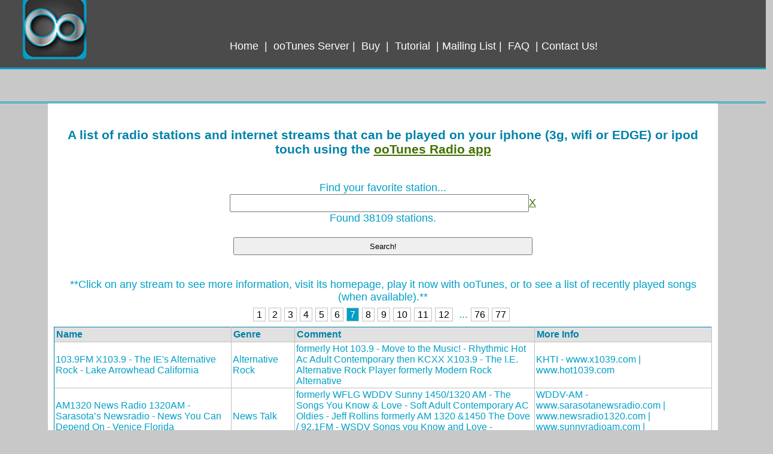

--- FILE ---
content_type: text/html; charset=utf-8
request_url: http://demo.ootunes.com/radio_streams_that_work_on_iphone;jsessionid=1sa3ttkv8s6dp
body_size: 27841
content:
<html><head><link href="assets/5.0.17/tapestry/default.css" rel="stylesheet" type="text/css"/><!-- <link href="http://demo.ootunes.com/css/streamlist.css" rel="stylesheet" type="text/css"/> --><meta content="ooTunes - Radio on your iPhone, iPod Touch or iPad" name="Title"/><meta content="app-id=302782364, affiliate-data=at=10l6eL&amp;ct=AllStationsMeta" name="apple-itunes-app"/><meta content="text/html; charset=utf-8" http-equiv="Content-Type"/><meta content="ootunes radio, iphone, ipod touch, 5S, 5C, app, iheart, listen, radio app, itunes, flash bbc, npr, 3g" name="Keywords"/><meta content="A list of radio stations you can listen to on your iPhone or iPod Touch with ooTunes Media Server or the ooTunes Radio iPhone app" name="description"/><title>ooTunes - Radio on your iPhone, iPod Touch or iPad</title><!-- <link href="http://ootunes.com/streams.css" media="screen" rel="stylesheet" type="text/css"/> --><link href="http://ootunes.com/css/main.css" media="screen" rel="stylesheet" type="text/css"/><style>
div.T-data-grid-pager span.current {
background-color: rgb(0, 160, 198);
}
#results td{align:left;text-align:left;cursor:pointer;}
tbody tr .t-first, tbody tr .t-last, .t {
border: 1px solid rgb(0,130,168);
/*background: white;*/
}
td, th {
border: 1px solid rgb(0,130,168);
/*background: white;*/
}
tbody {
background: white;
}
th, th .t-first, th .t-last{
background: rgb(225,225,225);
color: rgb(0,130,168);
}
input {
width: 500px;
}
tbody tr:hover{background:rgb(200,200,200);}
/*#results tbody td:hover{background:rgb(200,200,200);}*/
</style></head><body><div id="header"><p><img alt="ooTunes" id="icon" src="http://ootunes.com/Images/logo.png"/></p></div><div id="links"><a href="http://ootunes.com/app/" id="iphone" title="ooTunes App">Home</a>
|
<a href="http://ootunes.com" id="home" title="ooTunes Server Home">ooTunes Server</a>|
<a href="http://itunes.apple.com/app/ootunes-radio-recording-alarm/id302782364?mt=8&amp;at=10l6eL&amp;ct=AllStationsBuy" id="buy" title="Buy ooTunes">Buy</a>
|
<a href="http://ootunes.com/app/tutorial/" id="demo" title="ooTunes Tutorial">Tutorial</a>
|
<a href="http://ootunes.com/updates/" id="updates" title="Mailing List">Mailing List</a>
|
<a href="http://ootunes.com/app/FAQ/" id="FAQ" title="Frequently Asked Questions (FAQ)">FAQ</a>
|
<a href="http://help.ootunes.com/contact" id="ContactUs" title="Contact Us!">Contact Us!</a></div><center><div id="outer"><div id="main"><h3>A list of radio stations and internet streams that can be played on your iphone (3g, wifi or EDGE) or ipod touch using the <a href="http://ootunes.com/app/">ooTunes Radio app</a></h3><!-- ******<a href="http://ootunes.com/app/">Update: Our iPhone app is now available!!!  Click to find out more!</a>****** --><br/><!-- <img id="icon" src="${asset:context:image/icon.png}" alt="ooTunes - radio on your iPhone" onclick="if (document.forms.searchform) document.forms.searchform.submit();"/>
		<br/> --><form action="radio_streams_that_work_on_iphone.searchform;jsessionid=1sa3ttkv8s6dp" id="searchform" method="post" name="searchform"><div class="t-invisible"><input name="t:formdata" type="hidden" value="H4sIAAAAAAAAAJWQoU4DQRCGt5cgSB0Jb1AwhK2hBgwVoBrS9IK+zO0Ndwt3O9vdOa41GN4DgyW8RAWu71BDMEhQCPaKJIHUTr75vz//07vYag7FwQQyTYlnh1D5hAvgpCF3k5BJ9Lggg8fTGt3cQIXeiQG5XIIFVaBksBj+5gOpyGGpU5mCRzlMwxEUn2sss16MXNu9y0V3tfvyFYnOSHQVGXZUXoREFjuja7iFfgkm78fstMlPZpbF9lraIpt3HG7acexIofdxnVbae01m8ZwdXX0+LCMhZrbZF73/C+QUzKd/mhVVNqCGvVyr+Lf4dTX5uD97fPsZCkusAt6uMBV3otMOE+X0DQD7HMq6AQAA"/></div><label for="queryName" id="queryName:label">Find your favorite station...</label><br/><input class="oo" id="queryName" name="queryName" type="text" value=""/><span><a href="http://demo.ootunes.com/Radio_streams_that_work_on_iPhone">X</a></span><br/>
Found  38109 stations.
<br/><br/><input name="go" type="submit" value="Search!"/></form><div class="resultContainer" id="resultContainer"><br/><div id="instructions">**Click on any stream to see more information, visit its homepage, play it now with ooTunes, or to see a list of recently played songs (when available).**</div><div class="t-data-grid"><div class="t-data-grid-pager"><a href="radio_streams_that_work_on_iphone.grid.pager/1;jsessionid=1sa3ttkv8s6dp" title="Go to page 1">1</a><a href="radio_streams_that_work_on_iphone.grid.pager/2;jsessionid=1sa3ttkv8s6dp" title="Go to page 2">2</a><a href="radio_streams_that_work_on_iphone.grid.pager/3;jsessionid=1sa3ttkv8s6dp" title="Go to page 3">3</a><a href="radio_streams_that_work_on_iphone.grid.pager/4;jsessionid=1sa3ttkv8s6dp" title="Go to page 4">4</a><a href="radio_streams_that_work_on_iphone.grid.pager/5;jsessionid=1sa3ttkv8s6dp" title="Go to page 5">5</a><a href="radio_streams_that_work_on_iphone.grid.pager/6;jsessionid=1sa3ttkv8s6dp" title="Go to page 6">6</a><span class="current">7</span><a href="radio_streams_that_work_on_iphone.grid.pager/8;jsessionid=1sa3ttkv8s6dp" title="Go to page 8">8</a><a href="radio_streams_that_work_on_iphone.grid.pager/9;jsessionid=1sa3ttkv8s6dp" title="Go to page 9">9</a><a href="radio_streams_that_work_on_iphone.grid.pager/10;jsessionid=1sa3ttkv8s6dp" title="Go to page 10">10</a><a href="radio_streams_that_work_on_iphone.grid.pager/11;jsessionid=1sa3ttkv8s6dp" title="Go to page 11">11</a><a href="radio_streams_that_work_on_iphone.grid.pager/12;jsessionid=1sa3ttkv8s6dp" title="Go to page 12">12</a> ... <a href="radio_streams_that_work_on_iphone.grid.pager/76;jsessionid=1sa3ttkv8s6dp" title="Go to page 76">76</a><a href="radio_streams_that_work_on_iphone.grid.pager/77;jsessionid=1sa3ttkv8s6dp" title="Go to page 77">77</a></div><table class="t-data-grid" id="results"><thead><tr><th class="t-first">Name</th><th>Genre</th><th>Comment</th><th class="t-last">More Info</th></tr></thead><tbody><tr class="t-first"><td>103.9FM X103.9 - The IE's Alternative Rock - Lake Arrowhead California</td><td>Alternative Rock</td><td>formerly Hot 103.9 - Move to the Music! - Rhythmic Hot Ac Adult Contemporary then KCXX X103.9 - The I.E. Alternative Rock Player formerly Modern Rock Alternative</td><td><span id="6EB3930A9C0298A3">KHTI - www.x1039.com | www.hot1039.com</span></td></tr><tr><td>AM1320 News Radio 1320AM - Sarasota’s Newsradio - News You Can Depend On - Venice Florida</td><td>News Talk</td><td>formerly WFLG WDDV Sunny 1450/1320 AM - The Songs You Know &amp; Love - Soft Adult Contemporary AC Oldies - Jeff Rollins formerly AM 1320 &amp;1450 The Dove / 92.1FM - WSDV Songs you Know and Love - Standards Oldies</td><td><span id="6EB3930A9C026028">WDDV-AM - www.sarasotanewsradio.com | www.newsradio1320.com | www.sunnyradioam.com | www.doveradio.com</span></td></tr><tr><td>101.9FM Cool 102 - Cool Classics for Falmouth - Falmouth / Cape Cod Massachusetts</td><td>Classic Hits</td><td>&nbsp;</td><td><span id="6EB3930A9C025F52">WCIB - www.cool102.com</span></td></tr><tr><td>AM760 760 KGB - aac+ San Diego's Talk - San Diego California</td><td>News Talk</td><td>AM760 760AM KFMB - aac+ Tune In Turn On - San Diego California then KFMB-AM</td><td><span id="6EB3930A9C026BD2">KGB-AM - www.760radio.com | www.760kfmb.com</span></td></tr><tr><td>104.7FM Europe 1 - Bien entendu - Paris France</td><td>French Actualities News</td><td>&nbsp;</td><td><span id="35384335567D8DF0">Europe1 - www.europe1.fr/Radio/Direct/ | webradio.europe1.fr</span></td></tr><tr><td>107.3FM Power 107.3 - Spearfish South Dakota</td><td>Christian Contemporary</td><td>106.3 Newcastle Wyoming 106.3 Sheridan Wyoming 103.1 Hemingford Nebraska 106.3 Hot Springs South Dakota 106.3 Bowman North Dakota 103.1 Chadron Nebraska 102.3 New England North Dakota 107.1 Alliance Nebraska 107.3 Rapid City South Dakota</td><td><span id="6EB3930A9C02739A">KSLT - www.kslt.com</span></td></tr><tr><td>AM1490 KLOG - Hometown News, Home Team Sports, and Classic Hit Songs! - Kelso / Longview Washington</td><td>Classic Hits News Local Sports</td><td>&nbsp;</td><td><span id="6EB3930A9C027052">KLOG-AM - www.klog.com</span></td></tr><tr><td>106.7FM Z-Rock 106.7FM - The Noize of NorCal - Orland / Chico California</td><td>Rock</td><td>&nbsp;</td><td><span id="6EB3930A9C029A81">KRQR - www.zrockfm.com</span></td></tr><tr><td>93.9FM B93.9 Carolina's New Country - Carolina's New Country - Cary North Carolina</td><td>Country</td><td>Formerly Wild 93.9 WLWD at www.wild939.com then KISS FM - Rhythmic Contemporary Hits CHR then WKSL</td><td><span id="6EB3930A9C026D74">WNCB - www.b939online.com | www.939kissfm.com</span></td></tr><tr><td>AM540 News Talk WFLA 102.5 - Orlando's RIGHT Talk - 93.1FM W226BT Simulcast - Tampa Pine Hills / Florida</td><td>News Conservative Talk</td><td>formerly  WFLF Fox News</td><td><span id="6EB3930A9C028E4C">WFLF-AM - www.wflaorlando.com | www.540wfla.com</span></td></tr><tr><td>106.5FM Mix 106 - Todays Best Music - San Jose California</td><td>Hot Adult Contemporary</td><td>&nbsp;</td><td><span id="6EB3930A9C027A66">KEZR - www.mymix106.com | www.todaysbestmix.com</span></td></tr><tr><td>100.7FM WFLA - Tallahassee's Talk Radio - Tallahassee Florida</td><td>News Talk</td><td>&nbsp;</td><td><span id="6EB3930A9C02581B">WFLA - www.wflafm.com | www.WFLA-FM.com</span></td></tr><tr><td>AM1160 KSL Newsradio 1160AM - Salt Lake City Utah</td><td>News Talk Sports</td><td>Sean Hannity Brigham Young University BYU Cougars Football Basketball Sports</td><td><span id="6EB3930A9C027388">KSL-AM - www.ksl.com</span></td></tr><tr><td>88.7FM CIMX 89X - aac+ The Only New Rock Alternative - Windsor Ontario Canada / Detroit Michigan</td><td>Modern Rock</td><td>&nbsp;</td><td><span id="6EB3930A9C029827">CIMX - www.89xradio.com</span></td></tr><tr><td>Rire et Chansons - France</td><td>French Entertainment Comedy</td><td>&nbsp;</td><td><span id="35384335567D8E14">RireEtChansons - www.rireetchansons.fr</span></td></tr><tr><td>93.7FM K COUNTRY - Today's Best Country, Yesterday's Favorites - Ocala / Gainesville Florida</td><td>Country</td><td>&nbsp;</td><td><span id="35384335567D8E2A">WOGK - www.937kcountry.com</span></td></tr><tr><td>99.4 - Rádio Comercial dos Açores - TSF Portugal / Azores</td><td>Musica</td><td>&nbsp;</td><td><span id="66A21AB32CD9459D">TSF - tsf.sapo.pt</span></td></tr><tr><td>100.7FM KGFT FM Christian Radio - Life Changing Radio - Life Changing Christian Radio broadcasts, Programs, Ministries and stations - Listen Online to Christian Teaching and Talk - Colorado Springs / Pueblo Colorado</td><td>Christian Talk</td><td>&nbsp;</td><td><span id="6EB3930A9C026C3C">KGFT - www.kgftradio.com</span></td></tr><tr><td>103.1FM The Wolf - Fresh Country - Tallahassee Florida</td><td>Country</td><td>&nbsp;</td><td><span id="6EB3930A9C02941F">WAIB - www.1031thewolf.com</span></td></tr><tr><td>103.7FM 103.7 WQOL - The Treasure Coast's Greatest Hits - Vero Beach Florida</td><td>Classic Hits Oldies</td><td>Formerly Oldies 1037 - The Treasure Coast’s Oldies Station</td><td><span id="6EB3930A9C02950F">WQOL - www.1037wqol.com | 1037wqol.iheart.com | www.oldies1037fm.com | www.oldiesradio1037.com</span></td></tr><tr><td>104.1FM 104.1 KRBE - Houston's #1 Hit Music Station! - Houston Texas</td><td>Top 40</td><td>&nbsp;</td><td><span id="6EB3930A9C0272A8">KRBE - www.104krbe.com</span></td></tr><tr><td>104.5FM Sam FM - Simply About Music - Tri-City Oregon</td><td>Adult Contemporary Hits</td><td>&nbsp;</td><td><span id="6EB3930A9C02850B">KKMX - www.541radio.com/pages/5524067.php? | www.mysamradio.com</span></td></tr><tr><td>104.7FM KDUX - Aberdeen Washington</td><td>Classic Rock</td><td>&nbsp;</td><td><span id="6EB3930A9C026B14">KDUX - www.kdux.com</span></td></tr><tr><td>103.5FM ESPN Southern Illinios - Local Programming Only! - Christopher Illinois</td><td>Sports Talk ESPN</td><td>Formerly 103.5 Jack FM at jackfm1035.com Adult Hits - ESPN Doesn't allow streaming of their network programs on this station. Only Local programming will be available.</td><td><span id="6EB3930A9C026772">WXLT - www.jackfm1035.com</span></td></tr><tr><td>102.5FM NEW 102.5 - Boston's Hottest Country - Waltham Massachusetts</td><td>Country</td><td>Formerly Country 102.5FM</td><td><span id="35384335567D8E2E">WKLB - www.thenew1025.com | www.wklb.com</span></td></tr><tr><td>102.5FM HD 2 Classic Country 102.5FM HD2 - Waltham Massachusetts</td><td>Classic Country</td><td>&nbsp;</td><td><span id="35384335567D8E38">WKLB-HD2 - www.wklbclassiccountry.com</span></td></tr><tr><td>San Diego Regional Aircraft - SAN, MYF, KNX</td><td>Scanner Aircraft</td><td>&nbsp;</td><td><span id="35384335567D8E48">AMConventionalScanning - www.scansandiego.net</span></td></tr><tr><td>City of San Diego Public Trunk - Police, Fire and Medics</td><td>Scanner Police</td><td>&nbsp;</td><td><span id="35384335567D8E42">AnalogTrunking - www.scansandiego.net</span></td></tr><tr><td>County of San Diego RCS - Police Sheriff CHP</td><td>Scanner Police Sheriff CHP</td><td>&nbsp;</td><td><span id="35384335567D8E4E">DigitalScanning - www.scansandiego.net</span></td></tr><tr><td>El Gobierno Musical Radio - Republica Dominicana</td><td>Dominicana Spanish</td><td>&nbsp;</td><td><span id="35384335567D8E7E">ElGobiernoMusicalRadio - www.elgobiernomusical.com</span></td></tr><tr><td>95.9FM Rock&amp;Pop - El Dominio del Rock - Buenos Aires Argentina</td><td>Rock Pop Argentine Spanish</td><td>&nbsp;</td><td><span id="35384335567D8E92">RockAndPop - www.fmrockandpop.com</span></td></tr><tr><td>97.3FM Mix 97.3 fm - The Best Mix of the 80s 90s and Today - Sioux Falls South Dakota</td><td>Mix 80s 90s</td><td>&nbsp;</td><td><span id="35384335567D8EE8">KMXC - www.973kkrc.com | www.mix97-3.com</span></td></tr><tr><td>101.5FM US 101 Country - 101.5 KFLY FM - Country Music Radio, Contests, Concerts &amp; News - Eugene Oregon</td><td>Country</td><td>Formerly KFLY - OREGON'S REAL ROCK - Rock</td><td><span id="35384335567D8F18">KFLY - www.us101.country | www.kflyfm.com</span></td></tr><tr><td>Ripley Radio - Kitchen Radio</td><td>chill</td><td>&nbsp;</td><td><span id="35384335567D9083">RipleyRadio - www.ripleys.com</span></td></tr><tr><td>wsRadio.biz - The Worldwide Leader in Business Talk</td><td>Business Talk</td><td>&nbsp;</td><td><span id="35384335567D91DC">WSRadio - wsradio.biz</span></td></tr><tr><td>Plastic Age Radio Australia - Adelaide South Australia</td><td>Electronic electronica Dance 80s 90s</td><td>Playing the best in electronica and dance from the 80s 90s and today!</td><td><span id="05A14B37E1661B59">PlasticAge - www.plasticage.com.au</span></td></tr><tr><td>Onda Viva AM 1300 - Uma Nova Onda No Ar</td><td>Brasilian Religioso</td><td>&nbsp;</td><td><span id="F806A9FE79F33D29">Ondaviva - www.ondaviva.com.br</span></td></tr><tr><td>90.3FM WAMC HD2 - Northeast Public Radio - Albany New York</td><td>NPR BBC Public</td><td>&nbsp;</td><td><span id="F806A9FE79F33D45">WAMC-HD2 - www.wamc.org</span></td></tr><tr><td>The Train from www.selmastation.com</td><td>adult contemporary 70s 80s 90s</td><td>&nbsp;</td><td><span id="F806A9FE79F33DAA">- www.selmastation.com</span></td></tr><tr><td>#MUSIK.CLUB - WWW.RAUTEMUSIK.FM - 24H MIXED HANDS UP TRANCE DANCE TECHNO HARDSTYLE HOUSE AND MORE!</td><td>Electronic Techno Dance</td><td>&nbsp;</td><td><span id="A2EFBCCA8905BB53">- WWW.RAUTEMUSIK.FM</span></td></tr><tr><td>#MUSIK.ROCK (EXTREME) - WWW.RAUTEMUSIK.FM - 24H ROCK ALTERNATIVE METAL AND MORE</td><td>Rock Alternative Metal</td><td>&nbsp;</td><td><span id="A2EFBCCA8905BB7F">eXTreMe - WWW.RAUTEMUSIK.FM</span></td></tr><tr><td>#MUSIK.CLUB - WWW.RAUTEMUSIK.FM - 24H MIXED HANDS UP TRANCE DANCE TECHNO HARDSTYLE HOUSE AND MORE!</td><td>Electronic Techno Dance</td><td>&nbsp;</td><td><span id="A2EFBCCA8905BB57">CLUB - WWW.RAUTEMUSIK.FM</span></td></tr><tr><td>#MUSIK.JAM - WWW.RAUTEMUSIK.FM - 24H HIPHOP RNB RAP SOUL REGGAE DANCEHALL URBAN AND MORE!</td><td>Hip Hop RnB Rap Urban Pop</td><td>&nbsp;</td><td><span id="A2EFBCCA8905BB75">JAM - WWW.RAUTEMUSIK.FM</span></td></tr><tr><td>#MUSIK.MAIN - WWW.RAUTEMUSIK.FM - 24H TOP 40 POP HITS 80S 90S DANCE HOUSE ROCK RNB AND MORE!</td><td>Pop Rock Top 40 RnB 80s</td><td>&nbsp;</td><td><span id="A2EFBCCA8905BB71">MAIN - WWW.RAUTEMUSIK.FM</span></td></tr><tr><td>#MUSIK.CLUB - WWW.RAUTEMUSIK.FM - 24H MIXED HANDS UP TRANCE DANCE TECHNO HARDSTYLE HOUSE AND MORE!</td><td>Electronic Techno Dance</td><td>&nbsp;</td><td><span id="A2EFBCCA8905BB5B">CLUB - WWW.RAUTEMUSIK.FM</span></td></tr><tr><td>#MUSIK.MAIN - WWW.RAUTEMUSIK.FM - 24H TOP 40 POP HITS 80S 90S DANCE HOUSE ROCK RNB AND MORE!</td><td>Pop Rock Top 40 RnB 80s</td><td>&nbsp;</td><td><span id="A2EFBCCA8905BB6D">MAIN - WWW.RAUTEMUSIK.FM</span></td></tr><tr><td>#MUSIK.HOUSE (FUNKY) - WWW.RAUTEMUSIK.FM - 24H MIXED HOUSE DANCE ELECTRO FUNK MINIMAL AND MORE!</td><td>Electronic House Dance</td><td>&nbsp;</td><td><span id="A2EFBCCA8905BB8F">FunkY - WWW.RAUTEMUSIK.FM</span></td></tr><tr><td>#MUSIK.HOUSE (FUNKY) - WWW.RAUTEMUSIK.FM - 24H MIXED HOUSE DANCE ELECTRO FUNK MINIMAL AND MORE!</td><td>Electronic House Dance</td><td>&nbsp;</td><td><span id="A2EFBCCA8905BB89">FunkY - WWW.RAUTEMUSIK.FM</span></td></tr><tr><td>#MUSIK.HARDER - WWW.RAUTEMUSIK.FM - 24H MIXED HARDSTYLE HARDCORE JUMPSTYLE SCHRANZ GABBA AND MORE!</td><td>Electronic Techno Dance</td><td>&nbsp;</td><td><span id="A2EFBCCA8905BB85">MusikHarder - WWW.RAUTEMUSIK.FM</span></td></tr><tr><td>#MUSIK.JAM - WWW.RAUTEMUSIK.FM - 24H HIPHOP RNB RAP SOUL REGGAE DANCEHALL URBAN AND MORE!</td><td>Hip Hop RnB Rap Urban Pop</td><td>&nbsp;</td><td><span id="A2EFBCCA8905BB7B">JAM - WWW.RAUTEMUSIK.FM</span></td></tr><tr><td>#MUSIK.LOUNGE - WWW.RAUTEMUSIK.FM - 24H CHILLOUT AMBIENT SMOOTH JAZZ DOWNTEMPO LATIN SOUL AND MORE!</td><td>Easy Listening Jazz Funk</td><td>&nbsp;</td><td><span id="A2EFBCCA8905BB93">LOUNGE - WWW.RAUTEMUSIK.FM</span></td></tr><tr><td>#MUSIK.LOUNGE - WWW.RAUTEMUSIK.FM - 24H CHILLOUT AMBIENT SMOOTH JAZZ DOWNTEMPO LATIN SOUL AND MORE!</td><td>Easy Listening Jazz Funk</td><td>&nbsp;</td><td><span id="A2EFBCCA8905BB99">LOUNGE - WWW.RAUTEMUSIK.FM</span></td></tr><tr><td>#MUSIK.GOLDIES - WWW.RAUTEMUSIK.FM - 24H OLDIES CLASSIC ROCK 60S 70S 80S POP AND MORE!</td><td>Decades Oldies 80s 70s 60s</td><td>&nbsp;</td><td><span id="A2EFBCCA8905BB9D">GOLDIES - WWW.RAUTEMUSIK.FM</span></td></tr><tr><td>#MUSIK.GOLDIES - WWW.RAUTEMUSIK.FM - 24H OLDIES CLASSIC ROCK 60S 70S 80S POP AND MORE!</td><td>Decades Oldies 80s 70s 60s</td><td>&nbsp;</td><td><span id="A2EFBCCA8905BBA3">GOLDIES - WWW.RAUTEMUSIK.FM</span></td></tr><tr><td>#MUSIK.CHRISTMAS - WWW.CHRISTMAS-CHANNEL.COM - 24H CHRISTMAS AND HOLIDAY SONGS - BY RAUTEMUSIK.FM - Weihnachtsradio - Christmas Radio - The Christmas Channel - RauteMusik.FM Internetradio</td><td>Christmas</td><td>was Christmas Christmas Weihnachtslieder aus aller Welt - Pop Rock Top 40 RnB 80s</td><td><span id="A2EFBCCA8905BBAA">RauteMusik - WWW.RAUTEMUSIK.FM/christmas</span></td></tr><tr><td>AM580 CFRA - Ottawa's Leader News Talk Radio - Ottawa Ontario Canada</td><td>News Talk</td><td>&nbsp;</td><td><span id="DE5EF49D9F91CA7F">CFRA-AM - www.cfra.com</span></td></tr><tr><td>Radio Voz - La Radio que te Escucha - A Coruña Galicia España - Vigo Spain</td><td>Spanish music fútbol</td><td>&nbsp;</td><td><span id="8988AA9919C96831">Vigo - www.radiovoz.com</span></td></tr><tr><td>Radio Voz - La Radio que te Escucha - A Coruña Galicia España - A Carunha Spain</td><td>Spanish music fútbol</td><td>&nbsp;</td><td><span id="8988AA9919C96837">Caruna - www.radiovoz.com</span></td></tr><tr><td>Radio Voz - La Radio que te Escucha - A Coruña Galicia España - Ferrol Spain</td><td>Spanish music fútbol</td><td>&nbsp;</td><td><span id="8988AA9919C9683D">Ferrol - www.radiovoz.com</span></td></tr><tr><td>Radio Voz - La Radio que te Escucha - A Coruña Galicia España - Carballo Spain</td><td>Spanish music fútbol</td><td>&nbsp;</td><td><span id="8988AA9919C96843">Carballo - www.radiovoz.com</span></td></tr><tr><td>104.9FM TripleM - Sydney Australia</td><td>Rock</td><td>&nbsp;</td><td><span id="8988AA9919C96849">2MMM - www.triplem.com.au</span></td></tr><tr><td>104.5FM TripleM Brisbane - Brisbane's Widest Variety of Music - Brisbane Australia</td><td>Rock</td><td>&nbsp;</td><td><span id="8988AA9919C9684F">4MMM - www.triplem.com.au/brisbane</span></td></tr><tr><td>104.7FM TripleM - Adelaide Australia</td><td>Rock</td><td>&nbsp;</td><td><span id="8988AA9919C96857">5MMM - www.triplem.com.au</span></td></tr><tr><td>107.1FM Kiss 107 FM - aac+ Cincinnati's Hit Music 107.1FM - Cincinnati Ohio</td><td>Top 40</td><td>&nbsp;</td><td><span id="F12D8D2108CBD165">WKFS - www.kiss107.com | www.kisscincinnati.com</span></td></tr><tr><td>MOCRadio.com - Grown Folks Hip Hop &amp; R&amp;B Station</td><td>Hip Hop R&amp;B Old School RnB Gospel House Reggae</td><td>&nbsp;</td><td><span id="F12D8D2108CBD1D4">MocRadio - www.mocradio.com</span></td></tr><tr><td>94.9FM Açık Radyo - İstanbul Turkey</td><td>Karışık Turkish Talk</td><td>&nbsp;</td><td><span id="F12D8D2108CBD1DA">AçıkRadyo - www.acikradyo.com.tr | www.radyolar.org</span></td></tr><tr><td>NEW LIFE RADIO Moscow - Радио Новая Жизнь - Moscow Russia</td><td>Russian Contemporary Christian</td><td>&nbsp;</td><td><span id="F12D8D2108CBD202">NLRadio - www.nlradio.net</span></td></tr><tr><td>Q101.1 Chicago's Alternative - Chicago Illinois</td><td>Modern Rock</td><td>&nbsp;</td><td><span id="6EB3930A9C02812D">WKQXRadio - www.q101.com</span></td></tr><tr><td>101.7FM 100.8 102.4 Radio ONE La Frequence Liberté - Mauritius</td><td>French Mauritius</td><td>&nbsp;</td><td><span id="F12D8D2108CBD22E">Radio One - www.r1.mu</span></td></tr><tr><td>97.5FM The Fanatic - Philly's First FM Sports Station - Philadelphia Pennsylvania</td><td>Sports ESPN</td><td>The Herd formerly WPEN-AM 950 AM ESPN Simulcast</td><td><span id="F12D8D2108CBD23E">WPEN - 975thefanatic.com | www.950espn.com | www.sr950.com</span></td></tr><tr><td>City Radio 90.25 FM - 96k City 30 Hits - Pattaya Thailand</td><td>Thai Asian</td><td>&nbsp;</td><td><span id="F12D8D2108CBD246">CiTy Radio Pattaya - www.cityradiopattaya.com</span></td></tr><tr><td>zim NET Radio - music to your ears - Zimbabwe's Internet Radio Station</td><td>Zimbabwe African Various</td><td>&nbsp;</td><td><span id="F12D8D2108CBD27E">ZNR - www.zimnetradio.com</span></td></tr><tr><td>Radio Active FM</td><td>House Drum and Bass etc</td><td>&nbsp;</td><td><span id="F12D8D2108CBD2F5">RadioActiveFM - www.radioactivefm.co.uk</span></td></tr><tr><td>Vocal Trance - Digitally Imported</td><td>Vocal Trance</td><td>&nbsp;</td><td><span id="F12D8D2108CBD367">DigitallyImported - www.di.fm</span></td></tr><tr><td>Vocal Trance - mp3 - Digitally Imported</td><td>Vocal Trance</td><td>&nbsp;</td><td><span id="F12D8D2108CBD36D">DigitallyImported - www.di.fm</span></td></tr><tr><td>AM1060 Newsradio 1060AM - aac+ All News All The Time - Philadelphia Pennsylvania</td><td>News</td><td>&nbsp;</td><td><span id="F12D8D2108CBF38D">KYW-AM - www.kyw1060.com | philadelphia.cbslocal.com</span></td></tr><tr><td>AM1060 Newsradio 1060AM - All News All The Time - Philadelphia Pennsylvania</td><td>News</td><td>&nbsp;</td><td><span id="F12D8D2108CBF387">KYW-AM - www.kyw1060.com | philadelphia.cbslocal.com</span></td></tr><tr><td>TRANCE MOON / DARK</td><td>Dark Trance</td><td>&nbsp;</td><td><span id="F12D8D2108CBF3BD">TranceMoonDark - www.trancemoon.com</span></td></tr><tr><td>TRANCE MOON / PSY</td><td>Psychedelic Trance</td><td>&nbsp;</td><td><span id="F12D8D2108CBF3B7">TranceMoonPsy - www.trancemoon.com</span></td></tr><tr><td>92.6FM RTHK Radio 1 - Kowloon Hong Kong</td><td>Full Service Cantonese</td><td>&nbsp;</td><td><span id="F12D8D2108CBF3F1">RTHKR1 - www.rthk.org.hk | www.rthk.hk</span></td></tr><tr><td>Rádio Radar 97.8FM - Lisboa Portugal</td><td>Portuguese Rock</td><td>&nbsp;</td><td><span id="F12D8D2108CBF435">Rádio Radar - www.radarlisboa.fm</span></td></tr><tr><td>97.9FM RTHK R3 - Kowloon Hong Kong</td><td>Full Service</td><td>&nbsp;</td><td><span id="F12D8D2108CBF44B">RTHKR3 - www.rthk.org.hk | www.rthk.hk</span></td></tr><tr><td>AM1044 MetroPlus AM1044 采訊台 - Hong Kong Hong Kong</td><td>News Finance Hong Kong Chinese Asian</td><td>Magandang Show</td><td><span id="F12D8D2108CBF46F">Metro PLUS - www.metroradio.com.hk/1044 | www.metroradio.com.hk</span></td></tr><tr><td>94.8FM RTHK R2 - Kowloon Hong Kong</td><td>Full Service Cantonese</td><td>CR2</td><td><span id="F12D8D2108CBF445">RTHKR2 - www.rthk.org.hk | www.rthk.hk</span></td></tr><tr><td>99.7FM Metro Showbiz FM997 知訊台 - Hong Kong Hong Kong</td><td>ShowBiz Hong Kong Chinese Asian Info</td><td>&nbsp;</td><td><span id="F12D8D2108CBF469">MetroInfo - www.metroradio.com.hk/997 | www.metroradio.com.hk</span></td></tr><tr><td>97.6FM RTHK R4 - Kowloon Hong Kong</td><td>Classical Multilingual</td><td>&nbsp;</td><td><span id="F12D8D2108CBF451">RTHKR4 - www.rthk.org.hk | www.rthk.hk</span></td></tr><tr><td>94.5FM Mix 94.5 - Perth Australia</td><td>Mix</td><td>&nbsp;</td><td><span id="F12D8D2108CBF54D">Mix94.5 - www.mix.com.au</span></td></tr><tr><td>92.9FM TripleM Perth - Perth's Real Alternative - Perth Australia</td><td>Hits</td><td>Formerly Hit 92.9 Perth - aac+ Perth's Hit Radio Station</td><td><span id="F12D8D2108CBF553">6PPM - www.triplem.com.au/perth | player.hit.com.au/perth | www.929.com.au</span></td></tr><tr><td>ESPN Deportes Radio</td><td>Spanish Deportes Sports</td><td>www.espndeportes.com</td><td><span id="F12D8D2108CBF527">ESPNDeportes - espndeportes.espn.go.com | www.espndeportes.com</span></td></tr><tr><td>101.9FM Fox 101.9 FM - Melbourne's #1 Hit Music Station - Melbourne VIC Australia</td><td>Hits</td><td>&nbsp;</td><td><span id="F12D8D2108CBF559">3FOX - www.fox.com.au | www.hit.com.au/fox</span></td></tr><tr><td>Portsmouth Virginia Police Dispatch</td><td>Police Dispatch</td><td>&nbsp;</td><td><span id="F12D8D2108CBF59B">PPD - www.hrconnect.com</span></td></tr><tr><td>97.1FM Talk - Younger Smarter Better - St. Louis / Florissant Missouri</td><td>Talk</td><td>&nbsp;</td><td><span id="F12D8D2108CBF5E1">KFTK - www.971talk.com</span></td></tr><tr><td>107.7FM The Bull - 20 in a Row Country - FAIRBURY Illinois</td><td>Country</td><td>formerly WYST</td><td><span id="6EB3930A9C025CC3">WIBL - www.1077thebull.com</span></td></tr><tr><td>99.3FM The Buzz 99.3 - Blazin' 18 Jamz In A Row! - Pleasantville / West Atlantic City New Jersey</td><td>Urban Hip Hop RnB</td><td>Formerly 99.3FM The Buzz at www.993thebuzz.com then 99.3FM Kiss FM - South Jersey's Hit Music Station - Urban</td><td><span id="6EB3930A9C025CF3">WZBZ - www.993thebuzz.com | buzz.equityradioac.com | www.993kiss.fm | www.993thebuzz.com</span></td></tr><tr><td>San Diegos 91X 91.1FM - aac+ XETRA-FM - San Diego California</td><td>Rock Alternative</td><td>&nbsp;</td><td><span id="F12D8D2108CBF66B">XTRA - www.91x.com</span></td></tr><tr><td>AM550 The BIG 550AM - KTRS Talk Radio - Saint Louis Missouri</td><td>News Talk</td><td>St. Louis Cardinals games are not available through online streaming. Due to MLB restrictions we are unable to stream the Cardinals games, please  purchase an MLB subscription through MLB .</td><td><span id="F12D8D2108CBF601">KTRS-AM - www.ktrs.com</span></td></tr><tr><td>OC Rock Radio - Orange County California</td><td>alternative indie rock college</td><td>&nbsp;</td><td><span id="F12D8D2108CBF6A5">OCRR - www.ocrockradio.com</span></td></tr><tr><td>88.0FM 88FM - Jerusalem / Tel Aviv Israel</td><td>Adult Contemporary Alternative Rock Jazz Hebrew</td><td>&nbsp;</td><td><span id="F12D8D2108CBF712">88FM - www.iba.org.il/88fm/ | 88fm.iba.org.il</span></td></tr><tr><td>105.7FM ABC TripleJ - we love music - Sydney Australia</td><td>Rock</td><td>Australian Broadcasting Corporation</td><td><span id="F12D8D2108CBF775">2JJJ - www.abc.net.au/triplej</span></td></tr><tr><td>96.8FM George FM 96.8FM - 128k Auckland New Zealand</td><td>Dance</td><td>&nbsp;</td><td><span id="4DB0E170D00F8E82">GEORGEFM - www.georgefm.co.nz</span></td></tr><tr><td>96.8FM George FM 96.8FM - 40k Auckland New Zealand</td><td>Dance</td><td>&nbsp;</td><td><span id="4DB0E170D00F8E88">GEORGEFM - www.georgefm.co.nz</span></td></tr><tr><td>NRK P3 - low - Trondheim Norway</td><td>Rock Norwegian</td><td>&nbsp;</td><td><span id="4DB0E170D00F7A91">NRKP3 - www.p3.no | www.nrk.no/p3</span></td></tr><tr><td>AM558 Radio Slo MMR - 558 Khz - Ljubljana Slovenia</td><td>Ethnic Hungarian</td><td>&nbsp;</td><td><span id="4DB0E170D00F7D25">SloMMR - www.tvslo.si/predvajaj/v-zivo-pmr-mmr/ra.mmr/ | www.rtvslo.si</span></td></tr><tr><td>PR1 Program Pierwszy Polskiego Radia - Warsaw Poland</td><td>Full Service Polish</td><td>&nbsp;</td><td><span id="4DB0E170D00F7B59">PR1 - www.radio.com.pl</span></td></tr><tr><td>BBC WS Arabic - London United Kingdom</td><td>International Arabic</td><td>&nbsp;</td><td><span id="F12D8D2108CBFA24">BBCWSArabic - www.bbcarabic.com</span></td></tr><tr><td>91.3FM WESM - Changing the way you hear the world. - Princess Anne Maryland</td><td>Jazz</td><td>&nbsp;</td><td><span id="4DB0E170D00F87F8">WESM - www.wesm913.org | www.umes.edu</span></td></tr><tr><td>NRK mP3 - low Alltid musikk - Aldri reklame - Trondheim Norway</td><td>Contemporary Norwegian</td><td>&nbsp;</td><td><span id="4DB0E170D00F7983">NRKmP3 - www.nrk.no/mp3</span></td></tr><tr><td>BBC WS Feed 3 - London United Kingdom low</td><td>International Multilingual</td><td>&nbsp;</td><td><span id="F12D8D2108CBFA56">BBC WS Feed 3 - www.bbc.co.uk</span></td></tr><tr><td>91.9FM NRK Sámi Radio - high - Oslo Norway</td><td>Ethnic Sami</td><td>Formerly Sápmi Radio</td><td><span id="4DB0E170D00F7AAF">NRKSami - www.nrk.no/sapmi/</span></td></tr><tr><td>AM690 CBU CBC Radio One - 54k CBC1 - Vancouver Canada</td><td>News Full Service Regional 2010 Olympics</td><td>&nbsp;</td><td><span id="4DB0E170D00F6B3E">CBU-AM - www.cbc.ca</span></td></tr><tr><td>CFGB CBC Radio 1 - 96k - Labrador NL Canada</td><td>News Full Service Regional</td><td>&nbsp;</td><td><span id="4DB0E170D00F6BA6">CFGB - www.cbc.ca</span></td></tr><tr><td>NRK P1 Troms - med - Tromso Norway</td><td>Full Service Regional Norwegian</td><td>&nbsp;</td><td><span id="4DB0E170D00F7A61">NRKP1Troms - www.nrk.no/p1/</span></td></tr><tr><td>SR 1 Europawelle - Saarbrucken Germany</td><td>Adult Contemporary German</td><td>&nbsp;</td><td><span id="4DB0E170D00F82C7">SR1Europawelle - www.sr-online.de</span></td></tr><tr><td>88.5FM CBAF SRC 1 - Premiere Chaine de Radio-Canada - Moncton Nouveau-Brunswick Canada</td><td>Full Service Regional French</td><td>&nbsp;</td><td><span id="F12D8D2108CBFB88">CBAF - www.radio-canada.ca</span></td></tr><tr><td>NRK P3 - high - Trondheim Norway</td><td>Rock Norwegian</td><td>&nbsp;</td><td><span id="4DB0E170D00F7A99">NRKP3 - www.p3.no | www.nrk.no/p3</span></td></tr><tr><td>NRK All Nyh - high - Oslo Norway</td><td>News International Multilingual</td><td>&nbsp;</td><td><span id="4DB0E170D00F7931">NRKAllNyh - www.nrk.no/alltid_nyheter/ | www.nrk.no/alltidnyheter/</span></td></tr><tr><td>89.9FM WDVX 89.9FM - 92.7FM - 20k - Pigeon Forge Clinton Tennessee</td><td>Adult Alternative Country Folk</td><td>Bluegrass, Americana, Classic Country, Alternative Country, Western Swing, Blues, Old Time and Traditional Mountain Music, Bluegrass Gospel, Celtic and Folk</td><td><span id="4DB0E170D00F87C6">WDVX - www.wdvx.com</span></td></tr><tr><td>CBI CBC R1 - 96k - Sydney Canada</td><td>News Full Service Regional</td><td>&nbsp;</td><td><span id="4DB0E170D00F6AAC">CBI - www.cbc.ca</span></td></tr><tr><td>CRo Leonardo - Prague Czech Republic</td><td>Talk Variety Czech</td><td>&nbsp;</td><td><span id="4DB0E170D00F6DBE">CRo Leonardo - www.rozhlas.cz</span></td></tr><tr><td>91.1FM KNOW 2 - Radio Heartland - Minneapolis-Saint Paul Minnesota</td><td>Folk Adult Alternative</td><td>&nbsp;</td><td><span id="4DB0E170D00F74A5">KNOW-HD2 - minnesota.publicradio.org</span></td></tr><tr><td>Radio Slo 1 - Ljubljana Slovenia</td><td>Full Service Slovenian</td><td>&nbsp;</td><td><span id="4DB0E170D00F7CF7">Slo1 - www.tvslo.si/predvajaj/v-zivo-tv-koper-capodistria/tv.kp1/#ra.a1; | www.rtvslo.si</span></td></tr><tr><td>CBCL CBC R1 - high - London Canada</td><td>News Full Service Regional</td><td>&nbsp;</td><td><span id="4DB0E170D00F6A38">CBCL - www.cbc.ca</span></td></tr><tr><td>90.3FM KEXP 90.3FM - Seattle Washington</td><td>Adult Alternative Rock Freeform</td><td>&nbsp;</td><td><span id="4DB0E170D00F73E6">KEXP - www.kexp.org</span></td></tr><tr><td>NRK Super - med - Oslo Norway</td><td>Children Kids Family Norwegian</td><td>&nbsp;</td><td><span id="4DB0E170D00F7AD1">NRKSuper - www.nrksuper.no</span></td></tr><tr><td>101.5FM RDP África - Rádio E Televisão De Portugal - Lisbon / Lisboa Portugal</td><td>International Portuguese African</td><td>&nbsp;</td><td><span id="4DB0E170D00F7E67">RDPAfrica - www.rtp.pt/EPG/radio/epg-dia.php?canal=4&amp;ac=d&amp;sem=e</span></td></tr><tr><td>90.0FM Bayern B5 aktuell - Munich Germany</td><td>News German Talk Sports</td><td>Bayerischer Rundfunk</td><td><span id="F12D8D2108CBF85E">B5Aktuell - www.br.de/nachrichten/index.html | www.br-online.de</span></td></tr><tr><td>89.5FM WHRV - Norfolk Virginia</td><td>News Talk NPR</td><td>&nbsp;</td><td><span id="4DB0E170D00F8907">WHRV - www.whrv.org | www.whro.org</span></td></tr><tr><td>101.5FM K-HITS 101.5 - Sacramento's Greatest Hits - Sutter Buttes / Yuba City California</td><td>Classic Hits Oldies 60s 70s Greatest Hits</td><td>formerly KMJE www.gosunny.com Sunny 101.5 FM - Variety Hits 80s 90s</td><td><span id="C4C91960537A0D4B">KCCL - www.1015khits.com | www.921khits.com | www.khits921.com</span></td></tr><tr><td>Radyo 3 Hilal - low</td><td>Sizin için seçtiklerimiz</td><td>&nbsp;</td><td><span id="C4C91960537A0DA6">Hilal - uchilal.net</span></td></tr><tr><td>Radyo 3 Hilal - Turkey</td><td>Sizin için seçtiklerimiz Turkish</td><td>&nbsp;</td><td><span id="C4C91960537A0DAB">Hilal - uchilal.net</span></td></tr><tr><td>103.5FM Bob FM - We Play Anything - Austin Texas</td><td>Adult Hits Variety Everything</td><td>&nbsp;</td><td><span id="6EB3930A9C025C15">KBPA - www.1035bobfm.com | www.hibob.fm</span></td></tr><tr><td>AM1320 CHMB - The Voice of Vancouver's Chinese &amp; Multicultural Communities -  The Voice of Vancouver's Chinese Community since 1973 - Vancouver Canada</td><td>Chinese</td><td>&nbsp;</td><td><span id="C4C91960537A0DB4">CHMB - www.am1320.com</span></td></tr><tr><td>AM710 710AM ESPN - You Know Us. We Know Sports - Los Angeles California</td><td>ESPN Sports Talk LA L.A. Lakers Basketball NBA</td><td>With rare exceptions, we are not permitted to stream NCAA Football, NCAA Basketball, NBA Basketball games, or Major League Baseball games online. During these times, you may hear the ESPN Radio Network or "Best of ESPN's Podcenter" on our stream.</td><td><span id="C4C91960537A0DC6">KSPN-AM - www.espnla.com | espn.go.com/losangeles/radio/ | www.710espn.com | espn.go.com/los-angeles/radio/index | www.espnlosangeles.com</span></td></tr><tr><td>AM1130 Newstalk 1130 WISN - wma Milwaukee's Talk Station - Milwaukee Wisconsin</td><td>News Talk</td><td>&nbsp;</td><td><span id="6EB3930A9C027C3E">WISN-AM - www.newstalk1130.com</span></td></tr><tr><td>AM1130 News Talk WISN - Milwaukee's Talk Station - Milwaukee Wisconsin</td><td>Sporting News Talk</td><td>&nbsp;</td><td><span id="66A21AB32CD93EB2">WISN-AM - www.newstalk1130.com</span></td></tr><tr><td>Radio Nigel - We dont do THAT 80s</td><td>80s Alternative New Wave</td><td>80s with ATTITUDE</td><td><span id="05A14B37E16627CE">RadioNigel - www.radionigel.com</span></td></tr><tr><td>AM1280 1280AM the Zone Sportsradio - Salt Lake City / Coalville Utah</td><td>Sports Talk</td><td>During Jazz games we do not have the rights to stream games online (NBA policy).</td><td><span id="C4C91960537A0DDF">KZNS-AM - www.1280thezone.com</span></td></tr><tr><td>AM1440 WAJR 1440 am - The Voice of Morgantown - Morgantown West Virginia</td><td>Sports Talk News</td><td>&nbsp;</td><td><span id="C4C91960537A0DDA">WAJR-AM - www.wajr.com</span></td></tr><tr><td>107.5FM Radio Enlace 107.5 FM - Madrid Spain</td><td>Generica</td><td>&nbsp;</td><td><span id="C4C91960537A0DD7">RadioEnlace - www.radioenlace.org</span></td></tr><tr><td>98.5FM Kiss 98.5FM - The #1 Hit Station - Buffalo New York</td><td>Hits Top 40</td><td>&nbsp;</td><td><span id="C4C91960537A0DE4">WKSE - www.kiss985.com</span></td></tr><tr><td>99.1FM Nash FM 99.1 - Lafayette Louisiana</td><td>Mainstream Country</td><td>formerly New Country 99.1 KXKC</td><td><span id="6EB3930A9C027BA2">KXKC - www.nashfm991.com | www.kxkc.com</span></td></tr><tr><td>90.3FM KDVS 90.3fm Freeform Radio - Davis California</td><td>Freeform Student</td><td>&nbsp;</td><td><span id="C4C91960537A161E">KDVS - www.kdvs.org</span></td></tr><tr><td>92.7FM Radio-Classique Québec 92,7 - Quebec City Quebec Canada</td><td>Classical</td><td>&nbsp;</td><td><span id="C4C91960537A1629">CJSQ - www.cjpx.ca/cjsq/index.php</span></td></tr><tr><td>99.5FM 99,5fm Radio-Classique - Montreal Quebec Canada</td><td>Classical</td><td>&nbsp;</td><td><span id="C4C91960537A1624">CJPX - www.cjpx.ca/cjpx/index.php</span></td></tr><tr><td>HOUSEFM.NET - 56k</td><td>Dance House Electronic</td><td>&nbsp;</td><td><span id="C4C91960537A1659">HOUSEFM - www.housefm.net</span></td></tr><tr><td>Kiss 101 HQ - aac+ - London United Kingdom</td><td>Hip Hop</td><td>&nbsp;</td><td><span id="C4C91960537A164D">KISS101 - www.kissfmuk.com | kube.totalkiss.com</span></td></tr><tr><td>Kiss 105-108 - aac+ - United Kingdom</td><td>Rnb Pop</td><td>&nbsp;</td><td><span id="C4C91960537A1654">KISS105-108 - www.kissfmuk.com | kube.totalkiss.com</span></td></tr><tr><td>Kiss 101 - Bristol United Kingdom</td><td>Top 40 Pop</td><td>&nbsp;</td><td><span id="C4C91960537A164A">KISS101 - www.kissfmuk.com | kube.totalkiss.com</span></td></tr><tr><td>93.8FM Bremen Eins - 50k - Bremen Germany</td><td>Oldies Information</td><td>&nbsp;</td><td><span id="F12D8D2108CBFB10">RADIOBREMEN - www.radiobremen.de/bremeneins</span></td></tr><tr><td>88.3FM Nordwestradio - 40k Ganz klar! - Bremen Germany</td><td>Information Culture Classical</td><td>&nbsp;</td><td><span id="4DB0E170D00F78A9">RADIOBREMEN - www.radiobremen.de/nordwestradio</span></td></tr><tr><td>101.2FM Bremen Vier - 128k - Bremen Germany</td><td>Pop Rock</td><td>&nbsp;</td><td><span id="C4C91960537A1643">RADIOBREMEN - www.radiobremen.de/bremenvier</span></td></tr><tr><td>SALSASTREAM - Best Salsa Collection SKY.FM - high</td><td>Latin Salsa</td><td>&nbsp;</td><td><span id="C4C91960537A162E">Salsa - sky.fm</span></td></tr><tr><td>Reshet AlephMoreshet - Jerusalem Israel</td><td>Education Talk Variety Multilingual</td><td>&nbsp;</td><td><span id="4DB0E170D00F7EB9">ReshetAlephMoreshet - www.iba.org.il/aleph/ | aleph.iba.org.il</span></td></tr><tr><td>Reshet Hei - Jerusalem Israel</td><td>International Multilingual</td><td>&nbsp;</td><td><span id="4DB0E170D00F7ED1">Reshet Hei - www.israelradio.org</span></td></tr><tr><td>Radio 9 Castello - Castello Spain</td><td>Catalá</td><td>&nbsp;</td><td><span id="4DB0E170D00F7BB1">Radio9 - www.radionou.com</span></td></tr><tr><td>Radio Exterior de Espana - Madrid Spain</td><td>External Spanish Talk</td><td>&nbsp;</td><td><span id="4DB0E170D00F7E9D">RTVE - www.rtve.es/radio</span></td></tr><tr><td>RNE Radio Clásica - Madrid Spain</td><td>Classical cultural programming</td><td>&nbsp;</td><td><span id="4DB0E170D00F800D">RTVE - www.rtve.es/radio</span></td></tr><tr><td>RÀDIO Nou 9 Valencia - ... Ràdio Nou Gran Selecció - Valencia Spain</td><td>Catalá Spanish</td><td>Generalitat Valenciana</td><td><span id="4DB0E170D00F7BB7">Radio9 - www.radionou.com</span></td></tr><tr><td>Radio Galega Musica - Santiago de Compostela Spain</td><td>Ethnic Galician</td><td>&nbsp;</td><td><span id="4DB0E170D00F7C57">Galega - www.crtvg.es</span></td></tr><tr><td>TVG - Santiago de Compostela Spain high</td><td>Variety Galician</td><td>&nbsp;</td><td><span id="4DB0E170D00F840A">TVG - www.crtvg.es</span></td></tr><tr><td>Radio Galega - Santiago de Compostela Spain</td><td>Full Service Galician</td><td>&nbsp;</td><td><span id="4DB0E170D00F7C4F">Galega - www.crtvg.es</span></td></tr><tr><td>Si Radio València 87.8 / Castelló 102.8 / Alacant 105.5 - Valencia Spain</td><td>Contemporary Catalá Spanish</td><td>València 87.8 / Castelló 102.8 / Alacant 105.5</td><td><span id="4DB0E170D00F8293">SiRadio - www.siradio.com</span></td></tr><tr><td>RNE Ràdio 4 - Barcelona Spain</td><td>News music features (Catalan)</td><td>&nbsp;</td><td><span id="4DB0E170D00F8021">RTVE - www.rtve.es/radio</span></td></tr><tr><td>Lucena 95.7FM - Lucena Spain</td><td>Variada Top 40 Talk Spanish</td><td>&nbsp;</td><td><span id="4DB0E170D00F7C7F">RadioLucena - www.radiolucena.es | www.lucecom.es</span></td></tr><tr><td>CBW CBC Radio 1 - 68k - Winnipeg Canada</td><td>News Full Service Regional</td><td>&nbsp;</td><td><span id="4DB0E170D00F6B60">CBW - www.cbc.ca</span></td></tr><tr><td>CBW CBC Radio 1 - 100k - Winnipeg Canada</td><td>News Full Service Regional</td><td>&nbsp;</td><td><span id="4DB0E170D00F6B5A">CBW - www.cbc.ca</span></td></tr><tr><td>98.1FM Q98 WQSM - Today's Best Variety - Fayetteville / Lumberton, North Carolina</td><td>Variety</td><td>&nbsp;</td><td><span id="C4C91960537A1818">WQSM - www.q98fm.com</span></td></tr><tr><td>HR 1 - Hessischer Rundfunk - Frankfurt Germany</td><td>Full Service Adult Contemporary German</td><td>&nbsp;</td><td><span id="4DB0E170D00F7203">HR1 - www.hr-online.de</span></td></tr><tr><td>91.9FM Bayern 1 - BR1 - Huhnerberg Germany</td><td>Full Service Oldies Regional German</td><td>Bayerischer Rundfunk</td><td><span id="F12D8D2108CBF876">Bayern1 - www.bayern1.de | www.br-online.de</span></td></tr><tr><td>SR 1 Europawelle - 64k GANZ GROSSES RADIO - Saarbrucken Germany</td><td>Adult Contemporary German</td><td>&nbsp;</td><td><span id="4DB0E170D00F82C3">SR1Europawelle - www.sr-online.de</span></td></tr><tr><td>94.9FM BBC London 94.9FM - London England</td><td>BBC</td><td>&nbsp;</td><td><span id="C4C91960537A181D">BBC - www.bbc.co.uk</span></td></tr><tr><td>BBC WS Feed 16 - London United Kingdom low</td><td>International Multilingual</td><td>&nbsp;</td><td><span id="F12D8D2108CBFA4C">BBC WS Feed 16 - www.bbc.co.uk</span></td></tr><tr><td>NDR 2 Hit-Mix 87.6FM - Hamburg Germany</td><td>Adult Contemporary German</td><td>&nbsp;</td><td><span id="4DB0E170D00F787C">NDR2 - www.ndr2.de | www.ndr.de/ndr2/</span></td></tr><tr><td>87.6FM MDR Jump LIVESTREAM - 64k Der neue Sound im Radio - Leipzig / Halle Germany</td><td>Contemporary German</td><td>&nbsp;</td><td><span id="4DB0E170D00F77BA">MDRJump - www.jumpradio.de</span></td></tr><tr><td>CFFB CBC North 1230AM - high - Iqaluit Nunavut Canada</td><td>News Full Service Regional Multilingual</td><td>&nbsp;</td><td><span id="4DB0E170D00F6B9C">CFFB - www.cbc.ca</span></td></tr><tr><td>88.2FM NRK P1 Telemark - low - Porsgrunn Norway</td><td>Full Service Regional Norwegian</td><td>&nbsp;</td><td><span id="4DB0E170D00F7A57">NRKP1Telemark - www.nrk.no/p1/ | www.nrk.no/ostafjells/telemark/</span></td></tr><tr><td>On 3 Radio - Bavarian Open Radio - Bayerischer Rundfunk - Munich Germany</td><td>Contemporary Urban German</td><td>&nbsp;</td><td><span id="F12D8D2108CBF86C">ON3 - www.on3.de | www.br.de/on3/index.html | www.br-online.de</span></td></tr><tr><td>HR 2 Kultur - Hessischer Rundfunk - Frankfurt Germany</td><td>Classical Talk German</td><td>&nbsp;</td><td><span id="4DB0E170D00F7207">HR2 - www.hr-online.de</span></td></tr><tr><td>SR 2 KulturRadio - Saarbrucken Germany</td><td>Classical Talk German</td><td>&nbsp;</td><td><span id="4DB0E170D00F82D1">SR2KulturRadio - www.sr-online.de/sr2/</span></td></tr><tr><td>90.0FM Bayern 2 - Bayern 2 Sued - 88.4FM Ismaning, Germany - Munich / Würzburg Germany</td><td>Talk Variety German Culture History</td><td>Bayerischer Rundfunk</td><td><span id="F12D8D2108CBF880">Bayern2 - www.br-online.de | www.br.de/radio/bayern2/</span></td></tr><tr><td>HR You FM wma - Frankfurt Germany</td><td>Contemporary German</td><td>&nbsp;</td><td><span id="4DB0E170D00F724D">HRYouFM - www.you-fm.de | www.hr-online.de</span></td></tr><tr><td>SR 3 Saarlandwelle - 128k - Saarbrucken Germany</td><td>Full Service Oldies Regional Multilingual</td><td>&nbsp;</td><td><span id="4DB0E170D00F82E3">SR3Saarlandwelle - www.sr-online.de | www.sr3.de</span></td></tr><tr><td>SR 2 KulturRadio - 64k - Saarbrucken Germany</td><td>Classical Talk German</td><td>&nbsp;</td><td><span id="4DB0E170D00F82D9">SR2KulturRadio - www.sr-online.de/sr2/</span></td></tr><tr><td>WDR Kiraka - Cologne Germany</td><td>Children Kids Family German</td><td>&nbsp;</td><td><span id="4DB0E170D00F87BA">WDRKiraka - www.wdr.de</span></td></tr><tr><td>103.3FM WDR Funkhaus Europa COSMO - Cologne / Koln / Koeln Germany</td><td>World Ethnic Variety Multilingual German</td><td>&nbsp;</td><td><span id="4DB0E170D00F87AA">WDRFunkEuropa - www.wdr5.de</span></td></tr><tr><td>B5 plus - Munich Germany</td><td>News German</td><td>&nbsp;</td><td><span id="F12D8D2108CBF868">B5Plus - www.br.de/radio/bayern-plus/index.html | www.br-online.de</span></td></tr><tr><td>MDR Fernsehen - wma - Leipzig Germany</td><td>News Variety German</td><td>&nbsp;</td><td><span id="4DB0E170D00F77AC">MDR Fernsehen - www.mdr.de</span></td></tr><tr><td>88.0FM WDR 5 - Bonn Germany</td><td>Talk Ethnic Variety German</td><td>&nbsp;</td><td><span id="4DB0E170D00F87A2">WDR5 - www.wdr5.de | www.wdr.de</span></td></tr><tr><td>HR Info - mp3 Hessischer Rundfunk iNFO - Frankfurt Germany</td><td>German News Information</td><td>&nbsp;</td><td><span id="4DB0E170D00F7215">HRInfo - www.hr-inforadio.de | www.hr-online.de</span></td></tr><tr><td>89.6FM Deutschlandradio Kultur - Berlin Germany</td><td>Classical Talk Variety German</td><td>&nbsp;</td><td><span id="4DB0E170D00F6E16">DLRKultur - www.dradio.de | www.deutschlandfunkkultur.de</span></td></tr><tr><td>103.6FM Radio Hamburg 103.6FM - Radio HH - Hamburg Germany</td><td>German Adult Contemporary Hits Pop</td><td>&nbsp;</td><td><span id="C4C91960537A1820">RadioHamburg - www.radiohamburg.de</span></td></tr><tr><td>91.4FM Berliner Rundfunk - Berlin Germany</td><td>German Hits</td><td>&nbsp;</td><td><span id="C4C91960537A1825">BRF - www.berliner-rundfunk.de</span></td></tr><tr><td>103.5FM Move 103.5 - Today's Best Variety - Canada Only! - VANCOUVER Canada</td><td>Soft Rock</td><td>CHFM formerly QM/FM - Canada Only! VANCOUVER'S Choice for Soft Rock Favourites</td><td><span id="C4C91960537A182F">CHQM - www.move1035.ca | www.qmfm.com</span></td></tr><tr><td>103.5FM Move 103.5 - Today's Best Variety - Canada Only! - VANCOUVER Canada</td><td>Soft Rock</td><td>CHFM formerly QM/FM - Canada Only! VANCOUVER'S Choice for Soft Rock Favourites</td><td><span id="C4C91960537A182A">CHQM - www.move1035.ca | www.qmfm.com</span></td></tr><tr><td>99.8FM Bayern 3 - Bamberg Germany</td><td>Contemporary German</td><td>Bayerischer Rundfunk</td><td><span id="F12D8D2108CBF88A">Bayern3 - www.br-online.de</span></td></tr><tr><td>SR 2 KulturRadio - 128k - Saarbrucken Germany</td><td>Classical Talk German</td><td>&nbsp;</td><td><span id="4DB0E170D00F82D5">SR2KulturRadio - www.sr-online.de/sr2/</span></td></tr><tr><td>SR 3 Saarlandwelle - 64k - Saarbrucken Germany</td><td>Full Service Oldies Regional Multilingual</td><td>&nbsp;</td><td><span id="4DB0E170D00F82E7">SR3Saarlandwelle - www.sr-online.de | www.sr3.de</span></td></tr><tr><td>HR 3 - voll im leben! hr wma - Frankfurt Germany</td><td>Contemporary German</td><td>&nbsp;</td><td><span id="4DB0E170D00F720B">HR3 - www.hr3.de | www.hr-online.de</span></td></tr><tr><td>Bayern Plus - wma - Munich Germany</td><td>Adult Standards Folk News Traffic German</td><td>Bayerischer Rundfunk</td><td><span id="F12D8D2108CBF89E">BayernPlus - www.br-online.de</span></td></tr><tr><td>87.6FM Bayern 4 Klassik - wma - Dillberg Germany</td><td>Classical German</td><td>Bayerischer Rundfunk</td><td><span id="F12D8D2108CBF894">BR-ONLINE - www.br.de/radio/br-klassik/index.html | www.br-online.de/bayern4klassik</span></td></tr><tr><td>103.7FM WEEI 850AM / 103.7 FM Sports Radio - Providence Rhode Island</td><td>Sports</td><td>&nbsp;</td><td><span id="FE9867641D9AC9CE">WVEI - www.weei.com</span></td></tr><tr><td>90.1FM KZFR FM 90.1FM - 128k Community Radio Station - Chico California</td><td>Community Radio</td><td>KZFR is listener supported community radio for Chico, the Sacramento Valley, the foothills, and beyond!</td><td><span id="4DB0E170D00F76F2">KZFR - www.kzfr.org | www.kzfr2.org</span></td></tr><tr><td>88.5FM HD2 Bluegrass Country - Moving The Tradition Forward Bluegrass Country - Washington District Of Columbia</td><td>Country Bluegrass</td><td>&nbsp;</td><td><span id="4DB0E170D00F866C">WAMU-HD2 - www.bluegrasscountry.org</span></td></tr><tr><td>88.5FM WAMU - American University Radio - Washington District Of Columbia</td><td>News Talk Variety Public College NPR</td><td>&nbsp;</td><td><span id="4DB0E170D00F8666">WAMU - www.wamu.org</span></td></tr><tr><td>Radio WAWL - Red Bank / Chattanooga Tennessee</td><td>Freeform Student</td><td>&nbsp;</td><td><span id="4DB0E170D00F8678">RadioWAWL - www.wawl.org</span></td></tr><tr><td>101.3FM WBAA - NPR Affiliate from Purdue University - Public Radio from Purdue - West Lafayette Indiana</td><td>Classical</td><td>&nbsp;</td><td><span id="4DB0E170D00F8696">WBAA - www.wbaa.org | www.purdue.edu</span></td></tr><tr><td>KXUL - Monroe Louisiana high</td><td>Freeform Student</td><td>&nbsp;</td><td><span id="4DB0E170D00F76E4">KXUL - www.kxul.com</span></td></tr><tr><td>91.7FM KXOT 91.7FM - Puget Sound Public Radio - Tacoma Washington</td><td>News Talk Variety</td><td>WORLD RADIO NETWORK  THE TAKEAWAY  THE DIANE REHM SHOW LIVE CALL-IN (800) 433-8850  FRESH AIR  BBC's WORLD HAVE YOUR SAY  TALK OF THE NATION  KXOT PRESENTS  THE STORY  ASIA PACIFIC (RADIO AUSTRALIA)  NEWSLINE (RADIO NETHERLANDS)  BBCs THE WORLD TODAY  AS</td><td><span id="4DB0E170D00F76DA">KXOT - www.kxot.org</span></td></tr><tr><td>91.9FM KVCR  - Vision For The Future - San Bernardino California</td><td>News Talk Variety Public College NPR</td><td>&nbsp;</td><td><span id="4DB0E170D00F768A">KVCR - www.kvcr.org</span></td></tr><tr><td>CBN CBC R1 - 96k - St. John's Canada</td><td>News Full Service Regional</td><td>&nbsp;</td><td><span id="4DB0E170D00F6AEA">CBN - www.cbc.ca</span></td></tr><tr><td>89.1FM KMHD 89.1FM - Gresham / Portland Oregon</td><td>Jazz</td><td>&nbsp;</td><td><span id="4DB0E170D00F7459">KMHD - www.kmhd.org</span></td></tr><tr><td>102.7 FM Triple R FM 3rrr - Melbourne: Triple R FM live stream - Melbourne Australia</td><td>Independent Freeform Community</td><td>&nbsp;</td><td><span id="C4C91960537A166B">3RRR - www.rrr.org.au</span></td></tr><tr><td>2AAA - Wagga Wagga Australia high</td><td>Freeform Community</td><td>&nbsp;</td><td><span id="F12D8D2108CBF6AD">2AAA - www.2aaa.net</span></td></tr><tr><td>2AAA - Wagga Wagga Australia low</td><td>Freeform Community</td><td>&nbsp;</td><td><span id="F12D8D2108CBF6B3">2AAA - www.2aaa.net</span></td></tr><tr><td>106.7FM 3PBS 106.7fm – Home of Little Heard Music - Melbourne Australia</td><td>Freeform Community</td><td>&nbsp;</td><td><span id="F12D8D2108CBF6BD">3PBS - www.pbsfm.org.au</span></td></tr><tr><td>96.3FM Mega 96.3 - DJ Eddie One - K288DJ 105.5FM Victorville - Los Angeles California</td><td>Spanish AC Adult Contemporary</td><td>formerly LA 96.3 - LAs ONLY SPANGLISH PARTY STATION, Sandra Peña, Raq-C, Dj Eddie One - LA'S #1 PARTY STATION Morning Invasion Spanish Contemporary Hits Latino then Latino 96.3FM LIVE - Hispanic Urban Rhythmic CHR</td><td><span id="6EB3930A9C027624">KXOL - www.mega963fm.com | mega963fm.lamusica.com | www.la963fm.com | www.latino963.com | latino963.lamusica.com</span></td></tr><tr><td>DRS 3 - Basel Switzerland low</td><td>Contemporary German</td><td>&nbsp;</td><td><span id="4DB0E170D00F7088">DRS 3 - www.drs3.ch</span></td></tr><tr><td>ERA 5 Voice of Greece - ΠΛΗΡΟΦΟΡΙΕΣ - Athens Greece</td><td>International Multilingual</td><td>9420 KHZ για Ευρώπη &amp; Β. Αμερική, 11645 KHZ για Κεντρική &amp; Νότια Αφρική, 9935 KHZ για Ευρώπη Κεντρική Αμερική.</td><td><span id="4DB0E170D00F7114">VoiceOfGreece - webradio.ert.gr/i-foni-tis-elladas/ | www.voiceofgreece.gr</span></td></tr><tr><td>91.1FM WKNO 91.1 / WKNP 90.1 - NPR For the Mid South - Memphis Tennessee</td><td>News Classical Variety NPR Public</td><td>Featuring Morning Edition and All Things Considered  plus Classical Music throughout the day.  </td><td><span id="4DB0E170D00F89B5">WKNO - www.wknofm.org</span></td></tr><tr><td>88.1FM The One - Your home for Jazz - The One for Jazz - Denton Texas</td><td>Jazz</td><td>&nbsp;</td><td><span id="4DB0E170D00F74C1">KNTU - www.kntu.com | www.kntu.unt.edu</span></td></tr><tr><td>RCT - Villeurbanne France</td><td>Freeform Community French</td><td>&nbsp;</td><td><span id="4DB0E170D00F7E5B">RCT - www.radio-rct.com</span></td></tr><tr><td>88.9FM CBTK CBC Radio 1 - high - Kelowna Canada</td><td>News Full Service Regional</td><td>&nbsp;</td><td><span id="4DB0E170D00F6B2E">CBTK - www.cbc.ca</span></td></tr><tr><td>NRK P1 Østlandssendingen - low - Oslo / Akershus - Oslo Norway</td><td>Full Service Regional Norwegian</td><td>&nbsp;</td><td><span id="4DB0E170D00F7A11">NRKP1 - www.nrk.no/p1</span></td></tr><tr><td>CBR CBC R1 - high - Calgary Canada</td><td>News Full Service Regional</td><td>&nbsp;</td><td><span id="4DB0E170D00F6B14">CBR - www.cbc.ca</span></td></tr><tr><td>Policedispatch - Vestfold Politiradio VFPD - Oslo Norway</td><td>Scanner Police</td><td>&nbsp;</td><td><span id="F00F184F34A13477">Politiradio - www.kjeltring.com</span></td></tr><tr><td>KUMD Live 103.3FM - Duluth Minnesota</td><td>Adult Alternative</td><td>&nbsp;</td><td><span id="4DB0E170D00F7624">KUMD - www.kumd.org</span></td></tr><tr><td>NRK Folkemusikk - high - Oslo Norway</td><td>Folk Norwegian</td><td>&nbsp;</td><td><span id="4DB0E170D00F793D">NRKFolkemusikk - www.nrk.no/folkemusikk/</span></td></tr><tr><td>Radio Slo Koper - mp3 - Koper Slovenia</td><td>Full Service Regional Multilingual Ethnic News Community Slovenian</td><td>&nbsp;</td><td><span id="4DB0E170D00F7D13">SloKoper - www.rtvslo.si/play/v-zivo-radio-koper/ra.kp/ | www.rtvslo.si</span></td></tr><tr><td>DRS 1 - Basel Switzerland med</td><td>Full Service German</td><td>&nbsp;</td><td><span id="4DB0E170D00F702C">DRS 1 - www.drs1.ch</span></td></tr><tr><td>NRK P1 Østfold - 16k - Gamle Fredrikstad Norway</td><td>Full Service Regional Norwegian</td><td>&nbsp;</td><td><span id="4DB0E170D00F7A1F">NRKP1Ostfold - www.nrk.no/p1</span></td></tr><tr><td>CRo 5 Plzen - Plzen Czech Republic high</td><td>Full Service Regional Czech</td><td>&nbsp;</td><td><span id="4DB0E170D00F6D3C">CRo 5 Plzen - www.rozhlas.cz</span></td></tr><tr><td>89.1FM Première Chaîne Rimouski 89,1 - (SRC 1) - Rimouski Canada</td><td>Full Service Regional French Talk Community News</td><td>&nbsp;</td><td><span id="4DB0E170D00F6C38">CJBR - www.radio-canada.ca</span></td></tr><tr><td>96.5FM CBF 8 SRC 1 - Premiere Chaine de Radio Canada - Trois-Rivieres Canada</td><td>Full Service Regional French</td><td>&nbsp;</td><td><span id="4DB0E170D00F6A8E">CBF-8 - www.src.ca</span></td></tr><tr><td>94.0FM Good Hope 94-97 FM - It's All Good - Cape Town South Africa</td><td>Contemporary Top 40 Pop</td><td>&nbsp;</td><td><span id="4DB0E170D00F71E2">GoodHopeFM - www.goodhopefm.co.za</span></td></tr><tr><td>90.1FM WMEA - 106.1 90.5 WMEW - The Station You Listen To - Portland Maine</td><td>News Classical Variety Public PRI NPR</td><td>BBC PRI NPR</td><td><span id="4DB0E170D00F8A27">WMEA - www.mpbn.net</span></td></tr><tr><td>107.1FM K-JACK your New Music AXcess - Northern Arizona University - Flagstaff-Prescott Arizona</td><td>Freeform Student College Rock</td><td>&nbsp;</td><td><span id="4DB0E170D00F7446">KJACK - www.kjackradio.com | www.kjack.org</span></td></tr><tr><td>88.7FM The Diamond - mp3 A Different Kind of Public Radio - Indianapolis Indiana</td><td>Classical Jazz Variety Public College</td><td>&nbsp;</td><td><span id="4DB0E170D00F8951">WICR - wicr.uindy.edu</span></td></tr><tr><td>BBC WS Feed 13 - London United Kingdom low</td><td>International Multilingual</td><td>&nbsp;</td><td><span id="F12D8D2108CBFA42">BBC WS Feed 13 - www.bbc.co.uk</span></td></tr><tr><td>CHAK CBC North 860AM - high - Inuvik Northwest Territories Canada</td><td>News Full Service Regional Multilingual</td><td>&nbsp;</td><td><span id="4DB0E170D00F6BD4">CHAK - www.cbc.ca</span></td></tr><tr><td>CRo 5 Brno - Brno Czech Republic 5</td><td>Full Service Regional Czech</td><td>&nbsp;</td><td><span id="4DB0E170D00F6CEA">CRo 5 Brno - www.rozhlas.cz</span></td></tr><tr><td>Inishowen Community Radio - 32k Carndonagh Ireland</td><td>Community radio</td><td>&nbsp;</td><td><span id="4DB0E170D00F727D">ICRFM - www.icrfm.ie</span></td></tr><tr><td>107.1FM La Suavecita 107.1 - Arcadia / Los Angeles California</td><td>Spanish Hits</td><td>Formerly  SUPERESTRELLA -  Número uno en éxitos</td><td><span id="F00F184F34A13489">KSSE - www.superestrella.com</span></td></tr><tr><td>CBEF SRC 1 - Windsor Canada</td><td>Full Service Regional French</td><td>&nbsp;</td><td><span id="4DB0E170D00F6A74">CBEF - radio-canada.ca</span></td></tr><tr><td>ConcertZender - 128k wma Hilversum Netherlands</td><td>Classical Jazz Variety Dutch</td><td>&nbsp;</td><td><span id="4DB0E170D00F6C90">ConcertZender - concertzender.nl</span></td></tr><tr><td>CRo 4 R Wave - Prague Czech Republic</td><td>Rock Regional Czech</td><td>&nbsp;</td><td><span id="4DB0E170D00F6CDC">CRo 4 R Wave - www.rozhlas.cz</span></td></tr><tr><td>96.8FM NPO R3FM - aac+ Serious Radio - 3FM Alternative - Hilversum Netherlands</td><td>Contemporary Dutch Modern Rock Top 40 Pop</td><td>&nbsp;</td><td><span id="4DB0E170D00F78F7">NPOR3FM - www.3fm.nl</span></td></tr><tr><td>92.8FM NRK P1 Sogn / Fjordane - med - Forde / Førde Norway</td><td>Full Service Regional Norwegian</td><td>&nbsp;</td><td><span id="4DB0E170D00F7A37">NRKP1 - www.nrk.no/p1 | www.nrk.no/kanal/nrk_p1</span></td></tr><tr><td>CRo 5 Region Vysocin - Vysocina Czech Republic med</td><td>Full Service Regional Czech</td><td>&nbsp;</td><td><span id="4DB0E170D00F6D7C">CRo 5 Region Vysocin - www.rozhlas.cz</span></td></tr><tr><td>CBLA CBC Radio 1 - lo - Toronto Canada</td><td>News Full Service Regional</td><td>CBC1 One</td><td><span id="4DB0E170D00F6ADC">CBLA - www.cbc.ca</span></td></tr><tr><td>90.0FM RTE 2FM - 90-92fm - Dublin Ireland</td><td>Contemporary Football Soccer</td><td>Irish National Football team Soccer</td><td><span id="4DB0E170D00F8109">RTE2FM - www.rte.ie/2fm/ | www.2fm.ie</span></td></tr><tr><td>NRK P3 Urørt - med - Trondheim Norway</td><td>Rock Norwegian</td><td>&nbsp;</td><td><span id="4DB0E170D00F7AA3">NRKP3Urort - www.nrk.no/urort/</span></td></tr><tr><td>CRo 5 Ces Bud - Ceske Budejovice Czech Republic 5</td><td>Full Service Regional Czech</td><td>&nbsp;</td><td><span id="4DB0E170D00F6CF8">CRo 5 Ces Bud - www-ext.rozhlas.cz</span></td></tr><tr><td>CBD CBC R1 - high - Saint John Canada</td><td>News Full Service Regional</td><td>&nbsp;</td><td><span id="4DB0E170D00F6A60">CBD - www.cbc.ca</span></td></tr><tr><td>NRK mP3 - high Alltid musikk - Aldri reklame - Trondheim Norway</td><td>Contemporary Norwegian</td><td>&nbsp;</td><td><span id="4DB0E170D00F797B">NRKmP3 - www.nrk.no/mp3</span></td></tr><tr><td>Antena Satelor - Bucharest Romania</td><td>Talk Ethnic Romanian</td><td>&nbsp;</td><td><span id="F12D8D2108CBF846">Antena Satelor - sate.srr.ro</span></td></tr><tr><td>91.5FM HD 2 KANU 2 - Kansas Public Radio - Lawrence Kansas</td><td>News Talk</td><td>&nbsp;</td><td><span id="4DB0E170D00F7310">KANU-HD2 - www.kansaspublicradio.org</span></td></tr><tr><td>92.8FM NRK P1 Sogn og Fjordane - high - Forde / Førde Norway</td><td>Full Service Regional Norwegian</td><td>&nbsp;</td><td><span id="4DB0E170D00F7A31">NRKP1 - www.nrk.no/p1 | www.nrk.no/kanal/nrk_p1</span></td></tr><tr><td>CBVE CBC Radio 1 - low - Quebec Canada</td><td>News Full Service Regional</td><td>&nbsp;</td><td><span id="4DB0E170D00F6B56">CBVE - www.cbc.ca</span></td></tr><tr><td>CFWH CBC North - 96k - Whitehorse Canada</td><td>News Full Service Regional</td><td>&nbsp;</td><td><span id="4DB0E170D00F6BBA">CFWH - www.cbc.ca</span></td></tr><tr><td>91.7FM WSGE 91.7 - Gaston College - Your Eclectic Music Station Online - Gaston North Carolina</td><td>Adult Alternative Freeform Student Eclectic</td><td>&nbsp;</td><td><span id="4DB0E170D00F8C23">WSGE - www.wsge.org</span></td></tr><tr><td>Klassic AM - Grenada</td><td>Soca Calypso Urban Gospel</td><td>&nbsp;</td><td><span id="4DB0E170D00F71CC">KLASSICGRENADA - www.klassicgrenada.com</span></td></tr><tr><td>89.1FM KMUW - 32k Wichita Public Radio - Your Connection To The World - Wichita Kansas</td><td>News Variety Public Classical College</td><td>&nbsp;</td><td><span id="4DB0E170D00F7489">KMUW - www.kmuw.org</span></td></tr><tr><td>AMP 25 Marina - Marina California</td><td>Government</td><td>&nbsp;</td><td><span id="F12D8D2108CBF834">AMP 25 Marina - www.ampmedia.org</span></td></tr><tr><td>CJSE - Shediac Canada</td><td>Community Country French</td><td>&nbsp;</td><td><span id="4DB0E170D00F6C42">CJSE - www.cjse.ca</span></td></tr><tr><td>92.5FM ΕΡΤ Πάτρας 92.5 - ERA Patras - ΕΡΑ Πάτρας - Patras Greece</td><td>Full Service Regional Greek</td><td>&nbsp;</td><td><span id="4DB0E170D00F713E">ERAPatras - www.ertecho.gr | webradio.ert.gr/patra/ | www.ertopen.com/radio | www.ert.gr</span></td></tr><tr><td>AM1368 Manx Radio AM - Douglas Isle of Man United Kingdom</td><td>Adult Contemporary</td><td>&nbsp;</td><td><span id="4DB0E170D00F777E">MANXRADIOAM - www.manxradio.com</span></td></tr><tr><td>CRo 5 Olomouc - Olomouc Czech Republic high</td><td>Full Service Regional Czech</td><td>&nbsp;</td><td><span id="4DB0E170D00F6D0A">CRo 5 Olomouc - www.rozhlas.cz</span></td></tr><tr><td>91.9FM NRK Sámi Radio - med - Oslo Norway</td><td>Ethnic Sami</td><td>Formerly Sápmi Radio</td><td><span id="4DB0E170D00F7AB3">NRKSami - www.nrk.no/sapmi/</span></td></tr><tr><td>Hispanidad 87.5 FM - Huelva Spain</td><td>Dance</td><td>&nbsp;</td><td><span id="F00F184F34A13EBB">Hispanidad - www.hispanidadradio.com</span></td></tr><tr><td>Radio Ayala 90.4 FM  Pais Vasco</td><td>Pop</td><td>&nbsp;</td><td><span id="F00F184F34A13FC3">RadioAyala - www.radioayala.com</span></td></tr><tr><td>Radio Utopia - San Sebastian de los Reyes</td><td>Rock</td><td>&nbsp;</td><td><span id="F00F184F34A140D3">RadioUtopia - www.radioutopia.es.vg</span></td></tr><tr><td>Onda Cero - Valenciana Spain</td><td>Variada News Spanish Noticias</td><td>&nbsp;</td><td><span id="F00F184F34A13F6B">OndaCero - www.ondacero.es/emisoras/castellon/</span></td></tr><tr><td>Radio Region 98.9 FM</td><td>Variada</td><td>&nbsp;</td><td><span id="F00F184F34A1409B">RadioRegion - www.radioregion.com</span></td></tr><tr><td>COMRadio 91 FM Barcelona</td><td>Noticias en Catalá</td><td>&nbsp;</td><td><span id="F00F184F34A13E83">COMRadio - www.comradio.com</span></td></tr><tr><td>Rute 107.8 FM</td><td>Variada</td><td>&nbsp;</td><td><span id="F00F184F34A14117">RUTE - www.radiorute.com</span></td></tr><tr><td>Radio Castellar 90.1 FM  Cataluña</td><td>Variada</td><td>&nbsp;</td><td><span id="F00F184F34A13FDB">RadioCastellar - www.castellarvalles.cat</span></td></tr><tr><td>Nova Onda 101.9 FM  Albacete</td><td>Variada</td><td>&nbsp;</td><td><span id="F00F184F34A13F2B">NovaOnda - www.novaonda.net</span></td></tr><tr><td>RVK Radio Vallekas 107.5 FM  Madrid</td><td>Variada</td><td>&nbsp;</td><td><span id="F00F184F34A1411F">RVK - www.radiovallekas.org</span></td></tr><tr><td>Alzira Radio 107.9 FM</td><td>Variada</td><td>&nbsp;</td><td><span id="F00F184F34A13E0B">Alzira - www.alziraradio.com</span></td></tr><tr><td>Radio Ebro 105.2 FM   Zaragoza</td><td>Noticias</td><td>&nbsp;</td><td><span id="F00F184F34A13FFF">RadioEbro - www.radioebro.com</span></td></tr><tr><td>99.7FM Q99.7 - Atlanta's New Hits | Q99.7 | WWWQ-FM - Atlanta Georgia</td><td>Top 40 Hits Pop</td><td>Formerly Q100 Atlanta - All the Hits for Atlanta</td><td><span id="6EB3930A9C028121">WWWQ - www.q997atlanta.com | www.q100atlanta.com | www.allthehitsq100.com</span></td></tr><tr><td>Onda Cero - Oviedo Asturias Spain</td><td>Variada</td><td>La Brújula de la Economía</td><td><span id="F00F184F34A13F47">OndaCero - www.ondacero.es/emisoras/asturias/</span></td></tr><tr><td>Radio Ciudad 102.4 FM  Monovar</td><td>Noticias</td><td>&nbsp;</td><td><span id="F00F184F34A13FE3">RadioCiudad - www.radiociudad.com</span></td></tr><tr><td>Styl FM 100.6 FM  Manresa  Dance</td><td>en Catalá</td><td>&nbsp;</td><td><span id="F00F184F34A14153">StylFM - www.stylfm.com</span></td></tr><tr><td>AM1030 KFAY - News Talk ABC News - Farmington / Fayetteville Arkansas</td><td>News Talk</td><td>www.kfayam.com Rush Limbaugh</td><td><span id="6EB3930A9C026B8E">KFAY-AM - www.newstalk1030.com</span></td></tr><tr><td>Radio Lider</td><td>Galicia</td><td>&nbsp;</td><td><span id="F00F184F34A14047">RadioLider - www.radiolider.com</span></td></tr><tr><td>Sintonia 88 FM Fuerteventura Las Palmas</td><td>Top 40</td><td>&nbsp;</td><td><span id="F00F184F34A1413F">Sintonia - www.radiosintonia.com</span></td></tr><tr><td>Canal 13 Radio - Las Palmas</td><td>Variada</td><td>&nbsp;</td><td><span id="F00F184F34A13E5F">Canal13Radio - www.canal13rtv.net</span></td></tr><tr><td>Radio Castilla La Mancha - Castilla La Mancha Spain</td><td>Rock / Noticias</td><td>&nbsp;</td><td><span id="F00F184F34A13FDF">RadioCastilla - www.rtvcm.es</span></td></tr><tr><td>Arenys 91.2 FM</td><td>Variada en Catalá</td><td>&nbsp;</td><td><span id="F00F184F34A13E1B">Arenys - www.radioarenys.com</span></td></tr><tr><td>99.5FM Latino FM 99.5FM - MALAGA ANDALUCIA ESPANA SPAIN ESPANOL LATINA - Malaga Spain</td><td>Latin Hits pop Latina</td><td>&nbsp;</td><td><span id="F00F184F34A13EF3">Latino - www.latinofm.es</span></td></tr><tr><td>Plasencia 98 FM</td><td>Noticias / Generica</td><td>&nbsp;</td><td><span id="F00F184F34A13F8F">Plasencia - www.jcherrero.com</span></td></tr><tr><td>Radio Tordera 107.1</td><td>Generica en Catalá</td><td>&nbsp;</td><td><span id="F00F184F34A140CB">RadioTordera - www.radiotordera.cat</span></td></tr><tr><td>Swing Latino</td><td>Latin Hits</td><td>&nbsp;</td><td><span id="F00F184F34A1415B">SwingLatino - swinglatino.wordpress.com</span></td></tr><tr><td>Radio Punto Lebrija 107.7FM / 102.9FM - Spain</td><td>talk rock RnB news conversation</td><td>www.puntoradio.com</td><td><span id="F00F184F34A13EF7">PuntoLebrija - www.radiolebrija.com</span></td></tr><tr><td>Montcada Radio 104.6 FM   Barcelona</td><td>Spanish</td><td>&nbsp;</td><td><span id="F00F184F34A13F23">Montcada - www.montcadaradio.com</span></td></tr><tr><td>RAC 1 87.7 FM - Des de Catalunya per tot el mon. - Barcelona Spain</td><td>Noticias en Catalá</td><td>&nbsp;</td><td><span id="F00F184F34A13FAF">RAC - www.rac1.org</span></td></tr><tr><td>Principal Vilalba 87.7 FM</td><td>Deportes</td><td>&nbsp;</td><td><span id="F00F184F34A13F9B">PrincipalVilalba - www.radioytele.com</span></td></tr><tr><td>Tarragona 96.7 FM</td><td>Generica en Catalá</td><td>&nbsp;</td><td><span id="F00F184F34A1415F">Tarragona - www.tarragonaradio.com</span></td></tr><tr><td>24 X 7 Bollywood Radio - Mera Sangeet</td><td>Hindi Radio Bollywood</td><td>&nbsp;</td><td><span id="F00F184F34A14807">MeraSangeet - www.merasangeet.com</span></td></tr><tr><td>Cesky rozhlas 6 - CRo 6 - Prague Czech Republic - wma</td><td>Talk Variety Czech</td><td>&nbsp;</td><td><span id="F00F184F34A14804">CRo 6 - www.rozhlas.cz</span></td></tr><tr><td>Lovebump Radio -  non-stop 24-7</td><td>Funky House Electro &amp; Dance Anthems</td><td>Mixes &amp; info @ Lovebump.com</td><td><span id="F00F184F34A1480C">Lovebump - djlovebump.com</span></td></tr><tr><td>99.5FM Cadena 100 FM - La Mejor Variedad Musical - Madrid Spain</td><td>Pop Spanish</td><td>&nbsp;</td><td><span id="F00F184F34A13E3B">Cadena - www.cadena100.es</span></td></tr><tr><td>todoexitos Romantico</td><td>Latin Hits</td><td>&nbsp;</td><td><span id="F00F184F34A1417B">todoexitos - www.lovefm.it/national-radio.htm | www.todoexitos.com</span></td></tr><tr><td>Radio Oro Marbella 94.4FM - Marbella Spain</td><td>60s 70s 80s 90s POP ROCK ESPANOL ESPANA SPAIN SPANISH</td><td>RADIO ORO MARBELLA 94.4 FM EN DIRECTO (www.radiooro.es) MALAGA ANDALUCIA ESPANA SPAIN ESPANOL</td><td><span id="F00F184F34A1407B">RadioOroMarbella - www.radiooro.es</span></td></tr><tr><td>107.8FM Aventura 107.8FM - Emisora De Radio En Canarias - Otra forma de hacer radio en Gran Canaria. - Telde Canary Islands Spain</td><td>World Spanish</td><td>&nbsp;</td><td><span id="F00F184F34A13E23">Aventura - www.radioaventura.com</span></td></tr><tr><td>102.8FM Radio Vitoria - Herrera Spain</td><td>Generica Basque Sports Talk</td><td>&nbsp;</td><td><span id="F00F184F34A140DB">RadioVitoria - www.eitb.com/radiovitoria/ | www.eitb.eus</span></td></tr><tr><td>96.5FM Radio Hellin 96.5FM - La Mancha - Hellin Spain</td><td>Noticias</td><td>&nbsp;</td><td><span id="F00F184F34A1402F">RadioHellin - www.radiohellin.com</span></td></tr><tr><td>Onda Cero - Mallorca Islas Baleares Spain</td><td>Variada News Spanish Noticias</td><td>La Brújula de la Economía</td><td><span id="F00F184F34A13F57">OndaCero - www.ondacero.es/emisoras/mallorca/</span></td></tr><tr><td>Radio Poniente 94.5 FM  Almeria</td><td>Pop</td><td>&nbsp;</td><td><span id="F00F184F34A1408F">RadioPoniente - www.radioponiente.com</span></td></tr><tr><td>Mas Radio 103.9FM - La Radio Hecha para Ti - La Radio Dance de la Comunidad Valenciana - Valencia Spain</td><td>Variada</td><td>&nbsp;</td><td><span id="F00F184F34A13F13">Mas Radio - www.masradiofm.com</span></td></tr><tr><td>Cadena Dial Salamanca 99.3FM - Salamanca Spain</td><td>Top 40</td><td>&nbsp;</td><td><span id="F00F184F34A13E4B">CadenaDialSalamanca - www.SALAMANCAENDIRECTO.COM | www.radiosalamanca.com | dialsalamanca.com</span></td></tr><tr><td>Sio 107.9 FM  Lerida</td><td>Rock</td><td>&nbsp;</td><td><span id="F00F184F34A14143">Sio - www.radiosio.com</span></td></tr><tr><td>Tropical Madrid 103.7 FM</td><td>Latin Hits</td><td>&nbsp;</td><td><span id="F00F184F34A14183">Tropical - www.tropicalfmmadrid.com</span></td></tr><tr><td>RNE Radio 5 Todo Noticias</td><td>Spanish</td><td>&nbsp;</td><td><span id="F00F184F34A140FF">RNE5 - www.rtve.es</span></td></tr><tr><td>Onda Cero - Murcia Spain</td><td>Variada News Spanish Noticias</td><td>La Brújula de la Economía</td><td><span id="F00F184F34A13F5F">OndaCero - www.ondacero.es/emisoras/murcia/</span></td></tr><tr><td>Cope Cantabria - Cantabria Spain</td><td>Spanish Noticias Talk</td><td>&nbsp;</td><td><span id="F00F184F34A13E8B">CopeCantrabria - www.copecantabria.es</span></td></tr><tr><td>107.2FM Radio Estepona 107.2 FM - Onda Local de Andalucia - Estepona Spain</td><td>Variada Spanish Talk Show</td><td>&nbsp;</td><td><span id="F00F184F34A1400F">RadioEstepona - www.rtvestepona.es | www.estepona.es/rtvestepona</span></td></tr><tr><td>Radio Despi 107.1 FM - Barcelona Spain</td><td>Variada Spanish</td><td>&nbsp;</td><td><span id="F00F184F34A13FF7">RadioDespi - www.radiodespi.com</span></td></tr><tr><td>Onda Cero - Merida Extremadura Spain</td><td>Spanish News Noticias</td><td>La Brújula de la Economía</td><td><span id="F00F184F34A13F53">OndaCero - www.ondacero.es</span></td></tr><tr><td>Radio Surco 90.1 FM  La Mancha</td><td>Variada</td><td>&nbsp;</td><td><span id="F00F184F34A140BB">RadioSurco - www.radiosurco.es</span></td></tr><tr><td>Radio 7 92.7 FM    Bilbao</td><td>Noticias / Top 40</td><td>&nbsp;</td><td><span id="F00F184F34A13FB3">Radio7 - www.tele7.tv</span></td></tr><tr><td>RNE Radio 4</td><td>Variada</td><td>&nbsp;</td><td><span id="F00F184F34A140FB">RNE4 - www.rtve.es</span></td></tr><tr><td>100.8FM Élite Radio Sevilla 100.8 FM - Sevilla Spain</td><td>Pop Spanish Hot Adult Contemporary Hot AC Spanish</td><td>&nbsp;</td><td><span id="F00F184F34A13E93">EliteRadioSevilla - www.eliteradiosevilla.com</span></td></tr><tr><td>89.4FM Bay Radio - 88.8FM Torrevieja - Altea Alicante Spain</td><td>Adult Contemporary English</td><td>&nbsp;</td><td><span id="F00F184F34A13E2F">BayRadio - www.bayradio.fm</span></td></tr><tr><td>Radio Sant Cugat 91.5 FM</td><td>Variada en Catalá</td><td>&nbsp;</td><td><span id="F00F184F34A140A7">RadioSantCugat - www.radiosantcugat.cat</span></td></tr><tr><td>Radio Sensacio 102.3 FM - Barcelona Spain</td><td>Pop</td><td>&nbsp;</td><td><span id="F00F184F34A140AB">RadioSensacio - www.sensaciofm.com</span></td></tr><tr><td>Son Galicia Radio - Santiago de Compostela Spain</td><td>Folk Spanish</td><td>&nbsp;</td><td><span id="F00F184F34A1414F">SonGalicia - www.crtvg.es</span></td></tr><tr><td>Scanner Lounge Barcelona</td><td>Dance</td><td>&nbsp;</td><td><span id="F00F184F34A1412F">ScannerLounge - www.scannerfm.com</span></td></tr><tr><td>La Mina 102.4FM - Barcelona Spain</td><td>Noticias / Oldies Catalá</td><td>&nbsp;</td><td><span id="F00F184F34A13EEB">LaMina - www.radiolamina.com</span></td></tr><tr><td>Onda Rambla 89.8FM - Barcelona Spain</td><td>Spanish</td><td>&nbsp;</td><td><span id="F00F184F34A13F8B">OndaRambla - www.ondarambla.es</span></td></tr><tr><td>Big R Radio - 90s Alternative</td><td>Alternative 90s Rock Punk Top 40</td><td>All 90s Alternative Rock!</td><td><span id="05A14B37E16615BF">BigR - www.bigrradio.com | www.grungefm.com</span></td></tr><tr><td>Big R Radio - 100.7 The Mix</td><td>Top 40 80s 90s Country Classic Rock Alternative Rock</td><td>A Mix yesterday and today‚s Top 40 Hits!</td><td><span id="05A14B37E166222E">BigR - www.bigrradio.com</span></td></tr><tr><td>Big R Radio The Hawk - 100.8 Top 40 Hits</td><td>Top 40 Rock Pop 00s</td><td>Only the newest Top 40 Hits!</td><td><span id="05A14B37E166222B">BigR - www.bigrradio.com</span></td></tr><tr><td>Big R Radio - 108.1 JAMZ (da joint)</td><td>Hip Hop Rap Top 40 80s 90s</td><td>New and Classic Rap/HipHop hits!</td><td><span id="05A14B37E1661EF5">BigR - www.bigrradio.com</span></td></tr><tr><td>Big R Radio - Erins Chill</td><td>Ambient Chill Chill Out Serenity New Age Office Soft</td><td>A sophisticated mix of down tempo, Trip Hop, and Dream Pop; inspired by a dear friend of Big R.</td><td><span id="05A14B37E166174B">BigR - www.bigrradio.com</span></td></tr><tr><td>Big R Radio Gospel - wma</td><td>Gospel Spoken Word Religious Spiritual Christian</td><td>Playing all new and past Gospel Hits some live recordings too, come feel the power!</td><td><span id="05A14B37E1662429">BigR - www.bigrradio.com | www.1faithfm.com</span></td></tr><tr><td>100.9 Star Country Big R Radio - 100.9 Star Country</td><td>Country 90s Classic Country Oldies Soft Top 40</td><td>90s and Today‚s New Country!</td><td><span id="05A14B37E16619BE">BigR - www.bigrradio.com</span></td></tr><tr><td>Big R Radio - Warm 101.6</td><td>80s 90s 70s Top 40 Soft Warm Soft Rock Country New Country</td><td>Office Friendly Station.</td><td><span id="05A14B37E1662228">BigR - www.bigrradio.com</span></td></tr><tr><td>Big R Radio Christmas Rock</td><td>Rock Classic Rock Alternative Alt Rock Top 40</td><td>All Your ROCKIN Christmas Favorites are Played Here!</td><td><span id="F00F184F34A148A0">BigR - www.bigrradio.com</span></td></tr><tr><td>RNE Radio Exterior de España - Spain</td><td>Variada Spanish</td><td>&nbsp;</td><td><span id="F00F184F34A14107">RNEExterior - www.rtve.es</span></td></tr><tr><td>93.4FM Segre Radio 93.4 FM</td><td>Hits</td><td>&nbsp;</td><td><span id="F00F184F34A14137">SegreRadio - www.segreradio.com</span></td></tr><tr><td>todoexitos Metal</td><td>Hard Rock Metal</td><td>&nbsp;</td><td><span id="F00F184F34A1416F">todoexitos - metalrockradio.torontocast.stream/player/ | www.todoexitos.com</span></td></tr><tr><td>Cadena SER Salamanca 1026 AM - Salamanca Spain</td><td>Pop Spanish</td><td>&nbsp;</td><td><span id="F00F184F34A13E53">CadenaSERSalamanca - www.radiosalamanca.com</span></td></tr><tr><td>Radio Mi Amigo 3</td><td>Spanish  Top 40</td><td>&nbsp;</td><td><span id="F00F184F34A14067">RadioMiAmigo3 - www.radiomiamigo.es</span></td></tr><tr><td>Nervion 88 FM  Bilbao</td><td>Noticias / Deportes</td><td>&nbsp;</td><td><span id="F00F184F34A13F27">Nervion - www.radionervion.com</span></td></tr><tr><td>Alternativa Barcelona 102.4 FM</td><td>Variada</td><td>&nbsp;</td><td><span id="F00F184F34A13E07">AlterntivaBarcelelona - www.alternativabarcelona.org</span></td></tr><tr><td>Radio Universidad 89 FM  Salamanca</td><td>Variada</td><td>&nbsp;</td><td><span id="F00F184F34A140CF">RadioUniversidad - www.usal.es</span></td></tr><tr><td>Radio Balaguer 107.4 FM  Madrid</td><td>Pop en Catalá</td><td>&nbsp;</td><td><span id="F00F184F34A13FCF">RadioBalaguer - www.radiobalaguer.cat</span></td></tr><tr><td>98.6FM Central 98.6FM / 103.8FM - The Costa del Sol's No. 1 English radio station - Málaga / MALAGA Spain</td><td>Variada</td><td>&nbsp;</td><td><span id="F00F184F34A13E73">CentralFM - www.centralfm.com</span></td></tr><tr><td>Live Ireland - Independent Irish and Celtic Music From Dublin Ireland</td><td>Folk Celtic Irish</td><td>&nbsp;</td><td><span id="C7EA03E115A627DD">liveIreland - www.liveireland.com</span></td></tr><tr><td>102.7FM Fresh 102.7FM - New York City New York</td><td>Hot AC Adult Contemporary</td><td>Formerly QUEENS New York La Nueva Radio Internacional - SubCarrier NY, NJ, CT. - Radio 100% Colombiana desde NYC USA - Spanish Colombiana</td><td><span id="F00F184F34A14818">WNEW - www.new1027.com | www.lanuevari.com | lanuevaradiointernacional.com</span></td></tr><tr><td>97.4FM La Vallenata 97.4FM - Bogotá Colombia</td><td>Spanish Vallenato</td><td>&nbsp;</td><td><span id="F00F184F34A1481E">Vallenata - www.lavallenata.com</span></td></tr><tr><td>Sunshine FM 101.3 FM  Costa Blanca</td><td>Top 40</td><td>&nbsp;</td><td><span id="F00F184F34A14157">SunshineFM - www.sunshine-fm.info</span></td></tr><tr><td>All That Jazz Radio</td><td>Jazz</td><td>&nbsp;</td><td><span id="F00F184F34A13E03">AllThatJazzRadio - www.jazz-radio.fm</span></td></tr><tr><td>RTV Amistad 107.9 FM</td><td>Religioso</td><td>&nbsp;</td><td><span id="F00F184F34A14113">RTV - www.rtvamistad.net</span></td></tr><tr><td>Rap 107 107.2 FM</td><td>Generica en Catalá</td><td>&nbsp;</td><td><span id="F00F184F34A140E7">Rap107 - www.rap107.fm</span></td></tr><tr><td>Onda Latina 87.6 FM  Madrid</td><td>Generica</td><td>&nbsp;</td><td><span id="F00F184F34A13F7F">OndaLatina - www.nodo50.org</span></td></tr><tr><td>todoexitos Radio</td><td>Top 40</td><td>&nbsp;</td><td><span id="F00F184F34A14177">todoexitos - www.todoexitos.com</span></td></tr><tr><td>Radio Oro Malaga 95.2FM - MALAGA Spain</td><td>60s 70s 80s 90s POP ROCK OLD GOLD Spanish</td><td>RADIO ORO MALAGA 100.7 FM EN DIRECTO (www.radiooro.es) MALAGA ANDALUCIA ESPANA SPAIN ESPANOL SPANISH</td><td><span id="F00F184F34A14077">RadioOroMalaga - www.radiooro.es</span></td></tr><tr><td>Radio Expres Cope 101.4 FM - Valencia Spain</td><td>Variada Spanish</td><td>&nbsp;</td><td><span id="F00F184F34A1401F">RadioExpresCope - www.radioexprescope.es  | www.infoexpres.es | www.cope.es</span></td></tr><tr><td>Som I Serem Radio</td><td>Catalá</td><td>&nbsp;</td><td><span id="F00F184F34A1414B">SomISerem - www.somiseremradio.cat</span></td></tr><tr><td>Futura FM 92.5 FM  Castellón</td><td>Dance</td><td>&nbsp;</td><td><span id="F00F184F34A13EAB">FuturaFM - www.futurafm.com</span></td></tr><tr><td>Radio Maria Spain - Radio Maria España - Madrid Spain</td><td>Spanish Religiosa Spanish Catolica Talk</td><td>&nbsp;</td><td><span id="F00F184F34A1404B">RadioMariaSpain - www.radiomaria.es</span></td></tr><tr><td>Sinfo Radio FM Madrid</td><td>Clásica</td><td>&nbsp;</td><td><span id="F00F184F34A1413B">Sinfo - www.sinforadio.com</span></td></tr><tr><td>Radio Taradell 106.7 FM</td><td>Variada</td><td>&nbsp;</td><td><span id="F00F184F34A140BF">RadioTaradell - radiotaradell.net</span></td></tr><tr><td>CHANQUETE FM 95.2</td><td>Top 40</td><td>&nbsp;</td><td><span id="F00F184F34A13E77">CHANQUETE - www.chanquetefm.com</span></td></tr><tr><td>97.7FM Radio Tele-Taxi RTT - Barcelona Spain</td><td>Generica en Catalá</td><td>&nbsp;</td><td><span id="F00F184F34A140C3">RTT - www.radioteletaxi.com | www.radioteletaxi.fm</span></td></tr><tr><td>Ona de Sants Montjuic 94.6FM Barcelona</td><td>Variada en Catalá</td><td>&nbsp;</td><td><span id="F00F184F34A13F3B">OnadeSantsMontjuic - www.onadesants.com</span></td></tr><tr><td>Punto Radio 106.3FM - Madrid Spain</td><td>Spanish Talk Noticias Actualidades</td><td>&nbsp;</td><td><span id="F00F184F34A13F9F">PR - www.puntoradio.com</span></td></tr><tr><td>Radio Estrada 107.7 FM - Pontevedra Spain</td><td>Pop Spanish</td><td>&nbsp;</td><td><span id="F00F184F34A14013">RadioEstrada - www.radioestrada.com</span></td></tr><tr><td>todoexitos Hits</td><td>Top 40</td><td>&nbsp;</td><td><span id="F00F184F34A14167">todoexitos - www.todoexitos.com</span></td></tr><tr><td>Onda Cero - Malaga / Málaga Andalucia / Andalucía Spain</td><td>Variada Spanish Noticias</td><td>La Brújula de la Economía</td><td><span id="F00F184F34A13F3F">OndaCero - www.ondacero.es/emisoras/malaga/</span></td></tr><tr><td>Radio Vic 90.3 FM</td><td>Generica en Catalá</td><td>&nbsp;</td><td><span id="F00F184F34A140D7">RadioVic - www.osonacomarca.com</span></td></tr><tr><td>Radio Montealegre 107.4 FM  La Mancha</td><td>Variada</td><td>&nbsp;</td><td><span id="F00F184F34A1406F">RadioMontealegre - www.radiomontealegre.es</span></td></tr><tr><td>89.5FM Radio Betis 89.5FM - Radio Real Betis Online - Sevilla Spain</td><td>Deportes Sports Spanish</td><td>&nbsp;</td><td><span id="F00F184F34A13FD3">RadioBetis - www.realbetisbalompie.es</span></td></tr><tr><td>IB3 Palma de Mallorca</td><td>General</td><td>&nbsp;</td><td><span id="F00F184F34A13EC3">IB3 - www.ib3.tv</span></td></tr><tr><td>Onda Cero - Pamplona Navarra Spain</td><td>Variada News Spanish Noticias</td><td>La Brújula de la Economía</td><td><span id="F00F184F34A13F63">OndaCero - www.ondacero.es</span></td></tr><tr><td>Radion Chinchilla 105.3 FM  Albacete</td><td>Variada</td><td>&nbsp;</td><td><span id="F00F184F34A140E3">RadionChinchilla - www.radiochinchilla.com</span></td></tr><tr><td>91.7FM Onda Cero 91.7 FM - Madrid Spain</td><td>Spanish</td><td>La Brújula de la Economía</td><td><span id="F00F184F34A13F4F">OndaCero - www.ondacero.es</span></td></tr><tr><td>AM963 Radio Euskadi 963AM - Vitoria-Gasteiz San Sebastian Spain</td><td>Classical Noticias News Basque</td><td>&nbsp;</td><td><span id="F00F184F34A1401B">RadioEuskadi - www.eitb.com/radio/radio-euskadi/ | www.eitb.eus</span></td></tr><tr><td>107.7FM RK 20 107.7 FM - Madrid Spain</td><td>Top 40</td><td>&nbsp;</td><td><span id="F00F184F34A140EB">RK20 - www.rk20.es</span></td></tr><tr><td>Radio Sirena 98.9 FM  Valencia</td><td>Noticias</td><td>&nbsp;</td><td><span id="F00F184F34A140AF">RadioSirena - www.radiosirena.es</span></td></tr><tr><td>Radio CLM 90.2FM / 93.6FM - Tenerife Spain</td><td>Variada Spanish</td><td>&nbsp;</td><td><span id="F00F184F34A13FE7">CLM - www.radioclm.com</span></td></tr><tr><td>Radio Premia de Mar 95.2 FM</td><td>Variada</td><td>&nbsp;</td><td><span id="F00F184F34A14093">PremiadeMar - www.radiopremiademar.org</span></td></tr><tr><td>Radio Marina 100.3 FM  Blaines</td><td>Variada en Catalá</td><td>&nbsp;</td><td><span id="F00F184F34A14057">RadioMarina - www.radiomarina.com</span></td></tr><tr><td>88.5FM Radio Galega 96.2 FM - Santiago de Compostela Spain</td><td>Noticias en Galego Spanish</td><td>Novas Canles e Innovacion</td><td><span id="F00F184F34A1402B">RadioGalega - www.crtvg.es</span></td></tr><tr><td>WEMU 89.1FM - 128k Passion. Performance. Perspective - Public Radio from Eastern Michigan University - Ann Arbor Michigan</td><td>Jazz Blues NPR</td><td>Blues, Jazz and news from Ann Arbor's NPR affiliate</td><td><span id="05A14B37E16623B4">WEMU - www.wemu.org</span></td></tr><tr><td>96.2FM LR 2 Klasika - Lietuvos radijo programa Klasika buvusi LR 2 - Vilnius Lithuania</td><td>kultūra ir klasika Classical</td><td>Lietuvos radijo programa "Klasika" (buvusi LR 2) – kultūra ir klasika. Girdima nuo 6.00 iki 24.00 val. FM bangomis ir Internetu. 40% „K lasika" programos sudaro kultūros-šviečiamosios laidos, 49 % - muzika. „Klasika" transliuojamos laidos tautinėms mažumo</td><td><span id="C7EA03E115A627F9">LR2Klasika - www.lrt.lt</span></td></tr><tr><td>LR3 Klasika - Latvijas radio - Latvia</td><td>Classical Klasika</td><td>&nbsp;</td><td><span id="C7EA03E115A62804">LR3 - lr3.latvijasradio.lv</span></td></tr><tr><td>102.6FM Rádio Oxigénio 102.6FM - Música para respirar - Lisbon Portugal</td><td>Beats Hip Hop Portuguese</td><td>&nbsp;</td><td><span id="C7EA03E115A6281C">Oxigénio - www.oxigenio.fm</span></td></tr><tr><td>Cadena Digital Malaga 97.8 FM - MALAGA Spain</td><td>Top 40</td><td>&nbsp;</td><td><span id="F00F184F34A13E4F">CadenaDigitalMalaga - www.cadenadigital.com</span></td></tr><tr><td>Radio Olot 98.1FM - Valencia Spain</td><td>Variada en Valenciá Spanish</td><td>&nbsp;</td><td><span id="F00F184F34A14073">RadioOlot - www.radio-olot.com</span></td></tr><tr><td>Radio Europe Mediterraneo 91.8FM  Marbella</td><td>Spanish</td><td>&nbsp;</td><td><span id="F00F184F34A14017">REM - www.rem.fm</span></td></tr><tr><td>Radio Cassa 103.1 FM  Cassa de la Selva</td><td>Pop</td><td>&nbsp;</td><td><span id="F00F184F34A13FD7">RadioCassa - www.radiocassa.cat</span></td></tr><tr><td>Radio Mi Amigo 2 Schlagerradio</td><td>Spanish</td><td>&nbsp;</td><td><span id="F00F184F34A1405F">RadioMiAmigo2 - www.radiomiamigo.es</span></td></tr><tr><td>92.5FM iCAT fm 92.5 FM - Barcelona Cataluña Spain</td><td>Generalista Eclectic Local Catalan Jazz</td><td>&nbsp;</td><td><span id="F00F184F34A13EC7">iCAT - www.icatfm.cat | www.catradio.cat</span></td></tr><tr><td>105.0FM RAC 105 FM - Benvingut a una plataforma dedicada al millor oci i entreteniment. RAC105 és més que música: és web, televisió i ràdio. Descobreix la comunitat #RAC105! - Barcelona Spain</td><td>Pop Spanish</td><td>&nbsp;</td><td><span id="F00F184F34A13FAB">RAC - www.rac105.cat</span></td></tr><tr><td>104.9FM The WOLF - Regina's ROCK Station - Regina Saskatchewan Canada</td><td>Rock</td><td>&nbsp;</td><td><span id="C7EA03E115A62856">CFWF - www.thewolfrocks.com</span></td></tr><tr><td>AM620 CKRM - 32k Saskatchewan's Home of Country Music - Regina SK Canada</td><td>Country</td><td>&nbsp;</td><td><span id="C7EA03E115A6285B">CKRM - www.620ckrm.com</span></td></tr><tr><td>AM1305 Radio Dunedin - Hits and Memories - Dunedin New Zealand</td><td>Oldies</td><td>&nbsp;</td><td><span id="C7EA03E115A62847">Dunedin - www.radiodunedin.co.nz/1.htm</span></td></tr><tr><td>99.9FM Rádio Comercial 30 - A Melhor Musica de hoje e últimos dez anos - A Melhor Musica - Lisboa / Lisbon Portugal</td><td>Portuguese Musica Adult Contemporary</td><td>radiocomercial.clix.pt</td><td><span id="C7EA03E115A62850">RadioCommercial - www.radiocomercial.pt</span></td></tr><tr><td>RFM - Só Grandes Músicas - Lisbon Portugal</td><td>Portuguese Hits Music</td><td>&nbsp;</td><td><span id="C7EA03E115A6282C">RFM - www.rfm.pt</span></td></tr><tr><td>80s RFM - EUAMOOS80 Online - Lisbon Portugal</td><td>80s Portugues</td><td>&nbsp;</td><td><span id="C7EA03E115A62831">RFM80s - www.rfm.pt</span></td></tr><tr><td>AM980 News Talk 980 - Regina Saskatchewan Canada</td><td>News Talk</td><td>&nbsp;</td><td><span id="C7EA03E115A62860">CJME - www.newstalk980.com</span></td></tr><tr><td>Cadena Cope Emision Nacional - Spain</td><td>Spanish Noticias Deportes News Sports Talk</td><td>&nbsp;</td><td><span id="F00F184F34A13E47">CadenaCope - www.cope.es</span></td></tr><tr><td>Radio Diez</td><td>Dance</td><td>&nbsp;</td><td><span id="F00F184F34A13FFB">RadioDiez - radiodiez.org</span></td></tr><tr><td>Gum FM - Pirineu 97.2 FM</td><td>Pop</td><td>&nbsp;</td><td><span id="F00F184F34A13EB3">GumPirineu - www.gumfm.com</span></td></tr><tr><td>Radio Falset 107.6 FM  Tarragona</td><td>Variada en Catalá</td><td>&nbsp;</td><td><span id="F00F184F34A14023">RadioFalset - www.radiofalset.net</span></td></tr><tr><td>Radio Mi Amigo 1 Pop</td><td>Spanish</td><td>&nbsp;</td><td><span id="F00F184F34A1405B">RadioMiAmigo1 - www.radiomiamigo.es</span></td></tr><tr><td>Onda Madrid 101.3FM y 106 - Madrid Spain</td><td>Generica Spanish</td><td>&nbsp;</td><td><span id="F00F184F34A13F83">OndaMadrid - www.telemadrid.es</span></td></tr><tr><td>Radio Les Planes 107.7 Cataluña Spain</td><td>Variada</td><td>&nbsp;</td><td><span id="F00F184F34A14043">RadioLesPlanes - www.radiolesplanes.com</span></td></tr><tr><td>ScannerFM 107.7 Barcelona</td><td>Dance</td><td>&nbsp;</td><td><span id="F00F184F34A14133">ScannerFM - www.scannerfm.com</span></td></tr><tr><td>Radio Radio - Spain</td><td>Spanish World</td><td>&nbsp;</td><td><span id="F00F184F34A14097">RadioRadio - www.radioradio.es</span></td></tr><tr><td>La RadioActivitat 91.6FM - Gerona Spain</td><td>Top 40 Catalá</td><td>&nbsp;</td><td><span id="F00F184F34A13EEF">LaRadioActivitat - www.laradioactivitat.com</span></td></tr><tr><td>Mix 101 101.0 FM  Maspalomas</td><td>Variada</td><td>&nbsp;</td><td><span id="F00F184F34A13F1F">Mix101 - www.mix101.net</span></td></tr><tr><td>Millenium MX 95.8 FM -  Santa Cruz de Tenerife Spain</td><td>Pop Spanish Adult Contemporary Top 40</td><td>&nbsp;</td><td><span id="F00F184F34A13F1B">MilleniumMX - www.radiomx.net</span></td></tr><tr><td>Radio Maricel 107.8 FM  Sitges</td><td>Variada en Catalá</td><td>&nbsp;</td><td><span id="F00F184F34A14053">RadioMaricel - www.radiomaricel.cat</span></td></tr><tr><td>Radio Pego 107.8FM - Spain</td><td>Variada Spanish</td><td>&nbsp;</td><td><span id="F00F184F34A1407F">RadioPego - www.radiopego.com</span></td></tr><tr><td>Catalunya Radio - Barcelona Catalunya Spain</td><td>Radio en vivo en Catalá</td><td>&nbsp;</td><td><span id="F00F184F34A13E6F">CatalunyaRadio - www.catradio.cat</span></td></tr><tr><td>Radio Faycan FM 104.2  Islas Canarias</td><td>Pop</td><td>&nbsp;</td><td><span id="F00F184F34A14027">RadioFaycan - www.radiofaycan.com</span></td></tr><tr><td>Radio RM 90.2FM - Mataro Spain</td><td>Top 40</td><td>&nbsp;</td><td><span id="F00F184F34A1409F">RadioRM - www.radiorm.fm</span></td></tr><tr><td>Onda Color 108 FM - Murcia</td><td>Dance</td><td>&nbsp;</td><td><span id="F00F184F34A13F77">OndaColor - www.ondacolor.es</span></td></tr><tr><td>Radio Azul Pedroneras SER 92.2FM La Mancha</td><td>Spanish</td><td>&nbsp;</td><td><span id="F00F184F34A13FCB">RadioAzul - www.radioazul.com</span></td></tr><tr><td>Radio Igualada 103.2 FM  Barcelona</td><td>Catalá</td><td>&nbsp;</td><td><span id="F00F184F34A14037">RadioIgualada - www.radioigualada.cat</span></td></tr><tr><td>Radio Pica 96.6 - Barcelona Spain</td><td>Variada</td><td>&nbsp;</td><td><span id="F00F184F34A14083">RadioPica - www.radiopica.net</span></td></tr><tr><td>Catalunya Informacion - Barcelona Catalunya Spain</td><td>Noticias en Catalá</td><td>&nbsp;</td><td><span id="F00F184F34A13E67">CatalunyaInformacio - www.catradio.cat</span></td></tr><tr><td>107.3FM Onda Merlin Comunitaria - DISTRITO VILLAVERDE - Madrid Spain</td><td>Generica Spanish Comunitaria Community</td><td>&nbsp;</td><td><span id="F00F184F34A13F87">OndaMerlin - www.omcradio.org</span></td></tr><tr><td>Radio Voz 96.2 FM - A Coruña Spain</td><td>Top 40</td><td>&nbsp;</td><td><span id="F00F184F34A140DF">RadioVoz - www.radiovoz.com</span></td></tr><tr><td>Onda Cero - Zaragoza Aragon Spain</td><td>Variada Aragón</td><td>La Brújula de la Economía</td><td><span id="F00F184F34A13F43">OndaCero - www.ondacero.es</span></td></tr><tr><td>Nova Radio Lloret 90.2FM - Girona Spain</td><td>Variada en Catalá</td><td>&nbsp;</td><td><span id="F00F184F34A13F2F">NovaRadioLloret - www.novaradiolloret.org</span></td></tr><tr><td>87.8FM Ocean FM 87.8 FM - Mojacar Spain</td><td>Variada</td><td>&nbsp;</td><td><span id="F00F184F34A13F37">OceanFM - www.myoceanfm.com</span></td></tr><tr><td>Balear 101.9 FM</td><td>Noticias</td><td>&nbsp;</td><td><span id="F00F184F34A13E27">Balear - www.radiobalear.net</span></td></tr><tr><td>Bilbo Hiria Irratia 96.0FM - Spain</td><td>Variada en Euskera Spanish</td><td>UZENEAN ENTZUN ZUZENEKO SEINALEA ENTZUTEKO SAKATU HEMEN</td><td><span id="F00F184F34A13E37">BilboHiriaIrratia - www.bilbohiria.com</span></td></tr><tr><td>Punto Radio - Spain</td><td>Generica</td><td>&nbsp;</td><td><span id="F00F184F34A13FA7">PuntoRadio - www.puntoradio.com</span></td></tr><tr><td>Radio El Dia 99.5 FM</td><td>Variada</td><td>&nbsp;</td><td><span id="F00F184F34A14007">RadioElDia - www.eldia.es</span></td></tr><tr><td>Scanner BCN Barcelona</td><td>Generica</td><td>&nbsp;</td><td><span id="F00F184F34A1412B">ScannerBCN - www.scannerfm.com</span></td></tr><tr><td>Radio Huesca</td><td>Variada en Catalá</td><td>&nbsp;</td><td><span id="F00F184F34A14033">RadioHuesca - www.radiohuesca.com</span></td></tr><tr><td>M80 Radio Almeria - todos los éxitos de los 70, 80 y 90 - Almeria Spain</td><td>Variada Top 40 Exitos 70s 80s 90s Spanish</td><td>&nbsp;</td><td><span id="F00F184F34A13F0F">M80 - www.m80radio.com | www.seralmeria.com</span></td></tr><tr><td>RNE Radio 3 - Madrid Spain</td><td>Variada Spanish</td><td>&nbsp;</td><td><span id="F00F184F34A140F7">RNE3 - www.rtve.es</span></td></tr><tr><td>RNE Radio Clasica -  Radio Clasica de Radio Nacional de España - Spain</td><td>Clasica Spanish</td><td>Radio Clasica de Radio Nacional de España en la web</td><td><span id="F00F184F34A14103">RNEClasica - www.rtve.es</span></td></tr><tr><td>Radio Andújar 92.9FM - Spain</td><td>Generica Spanish</td><td>&nbsp;</td><td><span id="F00F184F34A13FC7">RadioAndújar - www.radioandujar.com</span></td></tr><tr><td>97.2FM Manx Radio FM - The Sound Of Your Life - 89.0FM 103.7FM - Douglas Isle of Man United Kingdom</td><td>Full Service Community News Talk</td><td>&nbsp;</td><td><span id="4DB0E170D00F7784">ManxRadioFM - www.manxradio.com</span></td></tr><tr><td>91.1FM KANZ - High Plains Public Radio - Garden City Kansas</td><td>News Variety</td><td>&nbsp;</td><td><span id="F539FD65F24A5B01">KANZ - www.hppr.org</span></td></tr><tr><td>90.3FM WAMC HD2 - 128k Northeast Public Radio - Albany New York</td><td>Public Information Community</td><td>&nbsp;</td><td><span id="F539FD65F24A6790">WAMC-HD2 - www.wamc.org</span></td></tr><tr><td>88.7FM KRVS 88.7 - Lafayette Louisiana</td><td>News Ethnic Variety Multilingual</td><td>&nbsp;</td><td><span id="F539FD65F24A5DC7">KRVS - www.krvs.org</span></td></tr><tr><td>KAWC-AM - Yuma Arizona</td><td>News Talk Variety</td><td>&nbsp;</td><td><span id="F539FD65F24A5B24">KAWC-AM - www.kawc.org</span></td></tr><tr><td>KAWC-FM - Yuma Arizona</td><td>News Adult Alternative Classical</td><td>&nbsp;</td><td><span id="F539FD65F24A5B2A">KAWC - www.kawc.org</span></td></tr><tr><td>91.3FM KBIA - mp3 - Columbia Missouri</td><td>News Classical</td><td>&nbsp;</td><td><span id="F539FD65F24A5B58">KBIA - www.kbia.org</span></td></tr><tr><td>91.3FM HD 2 KBIA 2 - mp3 - Columbia Missouri</td><td>Classical Talk</td><td>&nbsp;</td><td><span id="F539FD65F24A5B5E">KBIA-HD2 - www.kbia.org</span></td></tr><tr><td>90.1FM KERA - Public Television and Radio for North Texas - Dallas Texas</td><td>News Talk Variety NPR Information</td><td>&nbsp;</td><td><span id="F539FD65F24A5C2A">KERA - www.kera.org</span></td></tr><tr><td>89.5FM Classical 89.5 KMFA - Austin Texas</td><td>Classical</td><td>&nbsp;</td><td><span id="F539FD65F24A5CF9">KMFA - www.kmfa.org</span></td></tr><tr><td>90.7FM KRWG NM State - Las Cruces New Mexico</td><td>News Classical Variety</td><td>&nbsp;</td><td><span id="F539FD65F24A5DD3">KRWG - www.krwgfm.org</span></td></tr><tr><td>89.1FM KUAR - Hot Talk &amp; Jazz For Central Arkansas - 89.1FM Little Rock / 88.9FM Fayetteville / 94.7FM Forrest City / 94.7FM Batesville - Little Rock Arkansas</td><td>News Talk Variety Jazz</td><td>&nbsp;</td><td><span id="F539FD65F24A5E8B">KUAR - www.kuar.org</span></td></tr><tr><td>URH - University Radio Hilo: music connection - Hilo Hawaii</td><td>Freeform Student College</td><td>&nbsp;</td><td><span id="F539FD65F24A66E5">URH - radio.uhh.hawaii.edu</span></td></tr><tr><td>URH - aac+ University Radio Hilo - Hilo Hawaii</td><td>Freeform Student College</td><td>&nbsp;</td><td><span id="F539FD65F24A66EB">URH - www.uhhradio.edu | radio.uhh.hawaii.edu</span></td></tr><tr><td>89.1FM WBOI - NPR News and Jazz - Fort Wayne Indiana</td><td>News Talk Jazz</td><td>&nbsp;</td><td><span id="F539FD65F24A680D">WBOI - www.wboi.org</span></td></tr><tr><td>WCCR Extreme College Radio - 256k Purdue University - West Lafayette Indiana</td><td>Freeform Student</td><td>WCCRPurdue: FYI,Server went down last night (3/14) for an unknown reason. Expected to be brought back up after spring break (3/21).The Staff Appologizes</td><td><span id="F539FD65F24A683F">CaryClubRadio - wccr.student-orgs.purdue.edu</span></td></tr><tr><td>88.9FM WEKU - NPR News and Information - Richmond Kentucky</td><td>News Classical</td><td>&nbsp;</td><td><span id="F539FD65F24A68F7">WEKU - www.weku.fm</span></td></tr><tr><td>88.5FM WFCR 88.5 FM / WNNZ AM640 - Amherst Massachusetts</td><td>News Classical Jazz NPR</td><td>&nbsp;</td><td><span id="F539FD65F24A6967">WFCR - www.nepr.net | www.wfcr.org</span></td></tr><tr><td>88.5 WCFR 2 HD - Amherst Massachusetts</td><td>News Talk Variety Jazz Classical</td><td>neo</td><td><span id="F539FD65F24A696D">WFCR-HD2 - www.nepr.net | www.wfcr.org</span></td></tr><tr><td>91.9FM WFPK 91.9FM - Radio Louisville - Louisville Kentucky</td><td>Adult Alternative</td><td>&nbsp;</td><td><span id="F539FD65F24A6997">WFPK - www.wfpk.org</span></td></tr><tr><td>91.9FM WFPK 91.9FM - 24k mp3 - Louisville Kentucky</td><td>Adult Alternative</td><td>&nbsp;</td><td><span id="F539FD65F24A699B">WFPK - www.wfpk.org</span></td></tr><tr><td>89.3FM WFPL News 89.3FM  - 128k - Louisville Kentucky</td><td>News Talk Variety</td><td>&nbsp;</td><td><span id="F539FD65F24A699F">WFPL - www.wfpl.org</span></td></tr><tr><td>89.3FM WFPL News 89.3FM - 24k - Louisville Kentucky</td><td>News Talk Variety</td><td>&nbsp;</td><td><span id="F539FD65F24A69A5">WFPL - www.wfpl.org</span></td></tr><tr><td>90.1FM WFYI - 128k - Indianapolis Indiana</td><td>News Talk Classical</td><td>&nbsp;</td><td><span id="F539FD65F24A69BD">WFYI - www.wfyi.org</span></td></tr><tr><td>90.1FM WFYI 90.1 FM - Indianapolis Indiana</td><td>News Talk Classical</td><td>&nbsp;</td><td><span id="F539FD65F24A69C3">WFYI - www.wfyi.org</span></td></tr><tr><td>90.1FM HD2 WFYI - 128k - Indianapolis Indiana</td><td>Variety Public NPR Talk</td><td>&nbsp;</td><td><span id="F539FD65F24A69C7">WFYI-HD2 - www.wfyi.org</span></td></tr><tr><td>90.1FM HD2 WFYI - 32k - Indianapolis Indiana</td><td>Variety Public NPR Talk</td><td>&nbsp;</td><td><span id="F539FD65F24A69CD">WFYI-HD2 - www.wfyi.org</span></td></tr><tr><td>91.3FM WGTE - Toledo Ohio</td><td>News Classical Variety</td><td>&nbsp;</td><td><span id="F539FD65F24A6A0C">WGTE - www.wgte.org</span></td></tr><tr><td>91.3FM WIUM - Tri States Public Radio - Macomb Illinois</td><td>News Classical Variety Public</td><td>&nbsp;</td><td><span id="F539FD65F24A6A95">WIUM - www.tristatesradio.com</span></td></tr><tr><td>91.5FM WKHR - Chagrin Falls / Bainbridge Ohio</td><td>Oldies Easy Classic Hits</td><td>&nbsp;</td><td><span id="F539FD65F24A6B0E">WKHR - www.wkhr.org</span></td></tr><tr><td>90.1FM MPBN - The Station You Listen To - Portland Maine</td><td>News Classical Variety NPR Public PRI</td><td>BBC PRI NPR</td><td><span id="F539FD65F24A6BAF">WMEA - www.mpbn.net</span></td></tr><tr><td>90.5FM WNPR - Connecticut Public Broadcasting Network - Norwich / Meriden Connecticut</td><td>News Talk Variety</td><td>&nbsp;</td><td><span id="F539FD65F24A6C5E">WNPR - www.cpbn.org | www.wnpr.org</span></td></tr><tr><td>WNTI - Hackettstown New Jersey</td><td>Adult Alternative Variety College Student</td><td>&nbsp;</td><td><span id="F539FD65F24A6C67">WNTI - www.wnti.org</span></td></tr><tr><td>89.9FM WRVO - Oswego New York</td><td>News Talk Variety</td><td>&nbsp;</td><td><span id="F539FD65F24A6DCF">WRVO - www.wrvo.fm</span></td></tr><tr><td>89.5FM WSCL - Public Radio Delmarva - Salisbury Maryland</td><td>Classical Public College</td><td>&nbsp;</td><td><span id="F539FD65F24A6DE4">WSCL - delmarvapublicradio.net | www.publicradiodelmarva.net</span></td></tr><tr><td>89.5FM WSCL - Public Radio Delmarva - Salisbury Maryland</td><td>News Talk Variety</td><td>&nbsp;</td><td><span id="F539FD65F24A6DEA">WSDL - delmarvapublicradio.net | www.publicradiodelmarva.net</span></td></tr><tr><td>91.7FM WSUM 91.7FM - 128k Madison Student Radio / The Snake on the Lake - Madison Wisconsin</td><td>Freeform Student College</td><td>&nbsp;</td><td><span id="F539FD65F24A6E31">WSUM - wsum.wisc.edu</span></td></tr><tr><td>91.7FM WSUM 91.7FM - 24k Madison Student Radio / The Snake on the Lake - Madison Wisconsin</td><td>College Radio Student</td><td>&nbsp;</td><td><span id="F539FD65F24A6E3B">WSUM - wsum.wisc.edu</span></td></tr><tr><td>91.7FM WSUM 91.7FM - Madison Student Radio / The Snake on the Lake - University of Wisconsin :: Madison Student Radio - Madison Wisconsin</td><td>Freeform Student College</td><td>&nbsp;</td><td><span id="F539FD65F24A6E37">WSUM - wsum.wisc.edu</span></td></tr><tr><td>91.9FM WUMB Folk Radio 91.9FM - 56k - Boston Massachusetts</td><td>Folk Adult Alternative</td><td>&nbsp;</td><td><span id="F539FD65F24A6E77">WUMB - www.wumb.org</span></td></tr><tr><td>90.5FM WUOL Classical 90.5FM - 128k - Louisville Kentucky</td><td>Classical</td><td>&nbsp;</td><td><span id="F539FD65F24A6EB4">WUOL - www.wuol.org</span></td></tr><tr><td>90.5FM WUOL Classical 90.5FM - 24k - Louisville Kentucky</td><td>Classical</td><td>&nbsp;</td><td><span id="F539FD65F24A6EBA">WUOL - www.wuol.org</span></td></tr><tr><td>89.9FM WVIA - Scranton Pennsylvania</td><td>News Classical Variety</td><td>&nbsp;</td><td><span id="F539FD65F24A6EF5">WVIA - www.wvia.org</span></td></tr><tr><td>SR 3 Schlagerwelt - Saarbrucken Germany</td><td>Oldies German</td><td>&nbsp;</td><td><span id="F539FD65F24A65F1">SR3Schlagerwelt - www.sr-online.de</span></td></tr><tr><td>103.7FM SR Unserding Schwarz - Saarbrucken Germany</td><td>Contemporary Rock German</td><td>&nbsp;</td><td><span id="F539FD65F24A65F7">SR Unserding Schwarz - www.unserding.de</span></td></tr><tr><td>103.7FM K103-7 - Mohawk Nation - Kahnawake Quebec Canada</td><td>Ethnic Variety</td><td>&nbsp;</td><td><span id="F539FD65F24A57A7">CKRK - www.k103radio.com</span></td></tr><tr><td>90.3FM CKUT 90.3FM Montreal Freeform radio - Montreal Canada</td><td>Freeform radio</td><td>&nbsp;</td><td><span id="F539FD65F24A57AD">CKUT - www.ckut.ca</span></td></tr><tr><td>France Bleu Ile de France - 32k - Paris France</td><td>Adult Contemporary Regional French</td><td>France Bleu Region</td><td><span id="F539FD65F24A5944">IledeFrance - www.francebleu.com | www.radiofrance.fr</span></td></tr><tr><td>88.5FM KGNU - 128k Community Radio for Colorado's Front Range and Beyond - Boulder Colorado</td><td>Freeform Variety Community</td><td>&nbsp;</td><td><span id="F539FD65F24A5C73">KGNU - www.kgnu.org</span></td></tr><tr><td>89.5FM KOPN - It's More Than Radio, It's Community Radio - Columbia Missouri</td><td>Talk Freeform Community</td><td>&nbsp;</td><td><span id="F539FD65F24A5D41">KOPN - www.kopn.org</span></td></tr><tr><td>MDR 1 Sorbischer - Bautzen Germany</td><td>Full Service Multilingual</td><td>&nbsp;</td><td><span id="F539FD65F24A6072">MDR 1 Sorbischer - www.mdr.de</span></td></tr><tr><td>NDR 1 Niedersachen - Hannover Germany</td><td>Full Service Adult Contemporary Regional German</td><td>&nbsp;</td><td><span id="F539FD65F24A6124">NDR1Niedersachen - www.ndr1niedersachsen.de</span></td></tr><tr><td>NDR 1 Radio MV - Für uns in Mecklenburg-Vorpommern - Schwerin Germany</td><td>Full Service Adult Contemporary Regional German</td><td>&nbsp;</td><td><span id="F539FD65F24A612A">NDR1MV - www.ndr1radiomv.de</span></td></tr><tr><td>NDR 1 Welle Nord - Kiel Germany</td><td>Full Service Adult Contemporary Regional German</td><td>&nbsp;</td><td><span id="F539FD65F24A6130">NDR1WelleNord - www.wellenord.de | www.ndr.de/wellenord</span></td></tr><tr><td>NDR 2 Hit-Mix - Hamburg Germany</td><td>Adult Contemporary German</td><td>&nbsp;</td><td><span id="F539FD65F24A6136">NDR2 - www.ndr2.de | www.ndr.de/ndr2/</span></td></tr><tr><td>90.3FM NDR 90,3 - Wir sind Hamburg - Hamburg Germany</td><td>Full Service Adult Contemporary Regional German</td><td>&nbsp;</td><td><span id="F539FD65F24A613C">NDR90.3  - www.ndr903.de | www.ndr.de/903/index.html</span></td></tr><tr><td>NDR Info - mp3 - Hamburg Germany</td><td>News German</td><td>&nbsp;</td><td><span id="F539FD65F24A6142">NDRInfo - www.ndrinfo.de</span></td></tr><tr class="t-last"><td>NDR Info Spezial MW - Hamburg Germany</td><td>News German</td><td>&nbsp;</td><td><span id="F539FD65F24A6148">NDRInfoSpezialMW - www.ndrinfo.de</span></td></tr></tbody></table></div></div><br/>
List last updated 22 minutes ago (Missing your favorite station? <a href="http://help.ootunes.com/contact?subject=Will%20this%20stream%20work?&amp;subjectvalue=Will%20this%20stream%20work?&amp;body=Can%20you%20please%20add%20%20if%20possible?%20%20Their%20website%20is:">Tell us!</a>)
<br/><br/><!-- * Realaudio (ram, ra, and other Realplayer streams) require the free MPlayer and <a href="http://ootunes.com">ooTunes Media Server</a>
			<br/><br/>
			Windows media streams (wmv, asx, asf, wma, mms:, etc.) play fine in the <a href="http://ootunes.com/app/">ooTunes Radio app</a> but to play them with  <a href="http://ootunes.com">ooTunes Media Server</a> from any web-browser, requires the free <a href="http://www.videolan.org/vlc/">VLC media player</a>
        <br/>
			<small>Please note, this list is incomplete.  It's a difficult task finding and testing every radio station in the world.  This list may change and may already be out of date.  The above radio streams are out of ooTunes' control and are subject to change at any time!  Please plan accordingly. -->
The ooTunes Radio app is capable of playing and recording most ram, ra, wmv, asx, asf, wma, mms:, pls, m3u, mp3, aac, aac+, ogg vorbis, rtmp, rtsp, mmsh streams on your iPhone 2G, 3G, 3GS or iPod Touch, anywhere you have an internet connection.<br/><small>If you find errors, omissions, suggestions or requests, please don't hesitate to <a href="http://help.ootunes.com/contact">contact us!</a></small></div></div><div id="bottomFrame"><p><a href="http://ootunes.com/">ooTunes Media Server</a> | <a href="http://ootunes.com/app/">ooTunes Radio App</a> | <a href="http://ootunes.blogspot.com">Blog</a> | <a href="http://help.ootunes.com/contact">Contact</a><br/>
© 2008-2012 Oogli LLC
</p></div><script type="text/javascript">
var gaJsHost = (("https:" == document.location.protocol) ? "https://ssl." : "http://www.");
document.write(unescape("%3Cscript src='" + gaJsHost + "google-analytics.com/ga.js' type='text/javascript'%3E%3C/script%3E"));
</script><script type="text/javascript">
var pageTracker = _gat._getTracker("UA-137827-9");
pageTracker._initData();
pageTracker._trackPageview();
</script><script type="text/javascript">
document.write(unescape("%3Cscript src='http://ootunes.com/streams.js' type='text/javascript'%3E%3C/script%3E"));
</script></center></body></html>

--- FILE ---
content_type: text/css
request_url: http://ootunes.com/css/main.css
body_size: 1292
content:
body {
  font:                1.1em Bank Gothic, Century Gothic, Trebuchet MS, Arial, sans-serif;
  background:			rgb(200,200,200);
  color:				rgb(0,160,198);
  font-size:			18px;
}

#header {
	background:			rgb(75,75,75);
	margin-top:			-20px;
	margin-left:		-20px;
	margin-right:		-20px;
	border-bottom:		3px solid rgb(0,160,198);
	height:				125px;
}

#icon {
	float:				left;
	margin-top:			5px;
	margin-left:		50px;
}

#links {
	color:				white;
	padding:			5px 10px 0px 10px;
	margin-top:			-54px;
	margin-right:		30px;
	text-align:			center;		

}

#outer {
	border-top:			3px double rgb(0,160,198);
	border-bottom:			3px double rgb(0,160,198);
	margin-top:			82px;
	margin-left:		-20px;
	margin-right:		-20px;
	margin-bottom:		20px;
}


#main {
	background:		white;
	margin-right:		auto;
	margin-left:		auto;
	width:			1100px;
	padding:		20px 10px 75px 10px;
}

#left {
	background:			white;
	float:				left;
	width:				275px;
	margin-left:		10px;
	margin-top:			-15px;
	padding-right:		50px;
	font-size:			19px;
	margin-bottom:		300px;
}
#centerapp {
	text-align:		left;
}
#center {
	margin-right:		auto;
	margin-left:		auto;
	background:			white;
	text-align:			center;
	padding-right:		300px;
	font-size:			22px;
}


#right {
	background:			white;
	float:				right;
	text-align:			center;
	width:				275px;
	margin-top:			-9px;
	border-left:		1px solid rgb(0,160,198);
}

#info {
	margin-top:			-670px;
	float:				left;
	margin-left:		50px;
	padding:			5px 10px 5px 20px;
	width:				300px;
	margin-bottom:		10px;
}

#more {
	margin-top:			-670px;
	float:				right;
	margin-right:		50px;
	padding:			5px 20px 5px 10px;
	width:				300px;
	margin-bottom:		10px;
}

#screen {
	text-align:			center;
	z-index:			99;
	margin-left:		auto;
	margin-right:		auto;
	background:			url("http://ootunes.com/Images/iphone.png") no-repeat;
	background-position:	center;
	padding:			99px 0px 189px 2px;
	margin-top:			5px;
}
h3 {
text-align:                     center;
        color:                          rgb(0,130,168);
}
h2 {
	text-align:			center;
	color:				rgb(0,130,168);
	font:				20px;
}

h4 {
	text-align:			center;
	color:				rgb(0,130,168);
	font-size:			20px;
}
	
#footer {
	padding:			10px 300px 10px 300px;
	margin-top:			10px;
	margin-right:		-20px;
	margin-left:		-20px;
	margin-bottom:		-120px;
	background:			rgb(75,75,75);
	color:				white;
	text-align:			center;
	border-top:		3px solid rgb(0,160,198);
}

#bold {
	color:				rgb(0,130,168);
}

#home, #iphone, #buy, #demo, #FAQ, #how, #about {
	padding:			5px 5px 5px 5px;
}

#footer a:link {
  color:               white;
  text-decoration:		none;
}

#footer a:visited {
  color:               rgb(135,210,50);
  text-decoration:		none;
}

#footer a:hover {
  text-decoration:		underline;
}

#links a:link {
  color:               white;
  text-decoration:		none;
}

#links a:visited {
  color:               rgb(135,210,50);
  text-decoration:		none;
}

#links a:hover {
  text-decoration:		underline;
}

a:link {
  color:				rgb(66,113,0);
  text-decoration:		underline;
}

a:visited {
  color:				rgb(75,75,75);
  text-decoration:		underline;
}

a:hover {
	color:				rgb(135,210,50);
  text-decoration:		underline;
}

#buyform {
	padding:			0px;
	margin-top:			60px;
	margin-bottom:		50px;
	text-align:			center;
}

table {
	padding:			20px;
	margin-right:		auto;
	margin-left:		auto;
	margin-top:			10px;
	margin-bottom:		10px;
}

input {
	width:				300px;
	height:				30px;
}

#recentsearches {
	padding:			0px 20px 60px 20px;
	margin-top:			20px;
	margin-left:		auto;
	margin-right:		auto;
	width:				500px;
	text-align:			center;
	line-height:		18px;
	font-size:			15px;
}

#prices div.t-data-grid table {
width: 50%;

}

#prices div.t-data-grid tbody {
cursor:pointer;
}
#prices tbody tr:hover {
background: #FFD4A7;
}

/*
#prices a {
display: block;
text-decoration: none;
cursor: pointer;
}
*/
/*#prices a:hover {*/
/*background: #FFD4A7;
for ie since it doesn't let us do hover on anything but links...*/
/*background:#FFD4A7;*/
/*}*/
#prices td {
align:left;
text-align:left;
cursor: pointer;
}

DIV.t-autocomplete-menu {
z-index: 1000;
}
DIV.t-autocomplete-menu UL {
border: 2px outset silver;
background-color: rgb(0, 157, 172);
padding: 4px 6px;
overflow: hidden;
/*_overflow: auto;*/
}

th {
	text-align:			right;
	margin-top:			0px;
}

td {
	text-align:			left;
}

#searchform {
	text-align:			center;
}


#results {
	border:				1px solid rgb(0,130,168);
	background:			rgb(200,200,200);
	padding:			2px;
}
img { border: 0; }
